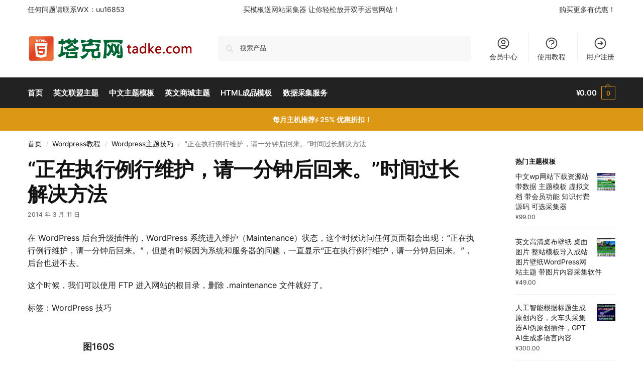

--- FILE ---
content_type: text/html; charset=UTF-8
request_url: http://www.tadke.com/wangzhan-jiaocheng/wordpress-jiqiao/11/809.html
body_size: 25494
content:
<!doctype html>
<html lang="zh-CN">
<head>
<meta charset="UTF-8">
<meta name="viewport" content="height=device-height, width=device-width, initial-scale=1">
<link rel="profile" href="https://gmpg.org/xfn/11">
<link rel="pingback" href="http://www.tadke.com/xmlrpc.php">

<title>“正在执行例行维护，请一分钟后回来。”时间过长解决方法 &#8211; 塔克网 &#8211; WordPress主题 &#8211; 全自动采集发布整站模板</title>
<meta name='robots' content='max-image-preview:large' />
<link rel="alternate" type="application/rss+xml" title="塔克网 - WordPress主题 - 全自动采集发布整站模板 &raquo; Feed" href="https://www.tadke.com/feed/" />
<link rel="alternate" type="application/rss+xml" title="塔克网 - WordPress主题 - 全自动采集发布整站模板 &raquo; Comments Feed" href="https://www.tadke.com/comments/feed/" />
<style id='wp-img-auto-sizes-contain-inline-css' type='text/css'>
img:is([sizes=auto i],[sizes^="auto," i]){contain-intrinsic-size:3000px 1500px}
/*# sourceURL=wp-img-auto-sizes-contain-inline-css */
</style>
<link rel='stylesheet' id='commercekit-ajax-search-css-css' href='http://www.tadke.com/wp-content/plugins/commercegurus-commercekit/assets/css/ajax-search.css' type='text/css' media='all' />
<link rel='stylesheet' id='user-registration-general-css' href='http://www.tadke.com/wp-content/plugins/user-registration/assets/css/user-registration.css' type='text/css' media='all' />
<style id='woocommerce-inline-inline-css' type='text/css'>
.woocommerce form .form-row .required { visibility: visible; }
/*# sourceURL=woocommerce-inline-inline-css */
</style>
<link rel='stylesheet' id='shoptimizer-main-min-css' href='http://www.tadke.com/wp-content/themes/shoptimizer/assets/css/main/main.min.css' type='text/css' media='all' />
<link rel='stylesheet' id='shoptimizer-blog-min-css' href='http://www.tadke.com/wp-content/themes/shoptimizer/assets/css/main/blog.min.css' type='text/css' media='all' />
<link rel='stylesheet' id='shoptimizer-dynamic-style-css' href='http://www.tadke.com/wp-content/themes/shoptimizer/assets/css/main/dynamic.css' type='text/css' media='all' />
<link rel='stylesheet' id='shoptimizer-blocks-min-css' href='http://www.tadke.com/wp-content/themes/shoptimizer/assets/css/main/blocks.min.css' type='text/css' media='all' />
<link rel='stylesheet' id='shoptimizer-elementor-pro-css' href='http://www.tadke.com/wp-content/themes/shoptimizer/inc/compatibility/elementor-pro/elementor-pro.css' type='text/css' media='all' />
<script type="text/javascript" src="http://www.tadke.com/wp-includes/js/jquery/jquery.min.js" id="jquery-core-js"></script>
<script type="text/javascript" src="http://www.tadke.com/wp-includes/js/jquery/jquery-migrate.min.js" id="jquery-migrate-js"></script>
<script type="text/javascript" src="http://www.tadke.com/wp-content/plugins/commercegurus-commercekit/assets/js/js.cookie.min.js" id="js-cookie-js" defer="defer" data-wp-strategy="defer"></script>
<script type="text/javascript" src="http://www.tadke.com/wp-content/plugins/woocommerce/assets/js/jquery-blockui/jquery.blockUI.min.js" id="jquery-blockui-js" defer="defer" data-wp-strategy="defer"></script>
<script type="text/javascript" id="wc-add-to-cart-js-extra">
/* <![CDATA[ */
var wc_add_to_cart_params = {"ajax_url":"/wp-admin/admin-ajax.php","wc_ajax_url":"/?wc-ajax=%%endpoint%%","i18n_view_cart":"\u67e5\u770b\u8d2d\u7269\u8f66","cart_url":"https://www.tadke.com/cart/","is_cart":"","cart_redirect_after_add":"yes"};
//# sourceURL=wc-add-to-cart-js-extra
/* ]]> */
</script>
<script type="text/javascript" src="http://www.tadke.com/wp-content/plugins/woocommerce/assets/js/frontend/add-to-cart.min.js" id="wc-add-to-cart-js" defer="defer" data-wp-strategy="defer"></script>
<script type="text/javascript" id="woocommerce-js-extra">
/* <![CDATA[ */
var woocommerce_params = {"ajax_url":"/wp-admin/admin-ajax.php","wc_ajax_url":"/?wc-ajax=%%endpoint%%"};
//# sourceURL=woocommerce-js-extra
/* ]]> */
</script>
<script type="text/javascript" src="http://www.tadke.com/wp-content/plugins/woocommerce/assets/js/frontend/woocommerce.min.js" id="woocommerce-js" defer="defer" data-wp-strategy="defer"></script>
<link rel="https://api.w.org/" href="https://www.tadke.com/wp-json/" /><link rel="alternate" title="JSON" type="application/json" href="https://www.tadke.com/wp-json/wp/v2/posts/809" /><link rel="canonical" href="https://www.tadke.com/wangzhan-jiaocheng/wordpress-jiqiao/11/809.html" />
<link rel='shortlink' href='https://www.tadke.com/?p=809' />
	<script type="text/javascript"> var commercekit_ajs = {"ajax_url":"\/?commercekit-ajax","ajax_search":1,"char_count":3,"action":"commercekit_ajax_search","loader_icon":"http:\/\/www.tadke.com\/wp-content\/plugins\/commercegurus-commercekit\/assets\/images\/loader2.gif","no_results_text":"\u6ca1\u6709\u4ea7\u54c1\u7ed3\u679c","placeholder_text":"\u641c\u7d22\u4ea7\u54c1...","other_result_text":"\u5176\u4ed6\u7ed3\u679c","view_all_text":"\u67e5\u770b\u6240\u6709\u4ea7\u54c1\u7ed3\u679c","no_other_text":"No other results","other_all_text":"\u67e5\u770b\u6240\u6709\u5176\u4ed6\u7ed3\u679c","ajax_url_product":"https:\/\/www.tadke.com\/?cgkit_ajax_search_product=1","ajax_url_post":"https:\/\/www.tadke.com\/?cgkit_ajax_search_post=1","fast_ajax_search":0,"ajs_other_results":1,"layout":"product","ajax_nonce":0}; var commercekit_pdp = []; var commercekit_as = []; </script>
	
	<noscript><style>.woocommerce-product-gallery{ opacity: 1 !important; }</style></noscript>
	<meta name="generator" content="Elementor 3.31.3; features: e_font_icon_svg, additional_custom_breakpoints, e_element_cache; settings: css_print_method-external, google_font-enabled, font_display-swap">
			<style>
				.e-con.e-parent:nth-of-type(n+4):not(.e-lazyloaded):not(.e-no-lazyload),
				.e-con.e-parent:nth-of-type(n+4):not(.e-lazyloaded):not(.e-no-lazyload) * {
					background-image: none !important;
				}
				@media screen and (max-height: 1024px) {
					.e-con.e-parent:nth-of-type(n+3):not(.e-lazyloaded):not(.e-no-lazyload),
					.e-con.e-parent:nth-of-type(n+3):not(.e-lazyloaded):not(.e-no-lazyload) * {
						background-image: none !important;
					}
				}
				@media screen and (max-height: 640px) {
					.e-con.e-parent:nth-of-type(n+2):not(.e-lazyloaded):not(.e-no-lazyload),
					.e-con.e-parent:nth-of-type(n+2):not(.e-lazyloaded):not(.e-no-lazyload) * {
						background-image: none !important;
					}
				}
			</style>
			<style class='wp-fonts-local' type='text/css'>
@font-face{font-family:Inter;font-style:normal;font-weight:300 900;font-display:fallback;src:url('http://www.tadke.com/wp-content/plugins/woocommerce/assets/fonts/Inter-VariableFont_slnt,wght.woff2') format('woff2');font-stretch:normal;}
@font-face{font-family:Cardo;font-style:normal;font-weight:400;font-display:fallback;src:url('http://www.tadke.com/wp-content/plugins/woocommerce/assets/fonts/cardo_normal_400.woff2') format('woff2');}
</style>
<style id="kirki-inline-styles">.site-header .custom-logo-link img{height:53px;}.is_stuck .logo-mark{width:60px;}.price ins, .summary .yith-wcwl-add-to-wishlist a:before, .site .commercekit-wishlist a i:before, .commercekit-wishlist-table .price, .commercekit-wishlist-table .price ins, .commercekit-ajs-product-price, .commercekit-ajs-product-price ins, .widget-area .widget.widget_categories a:hover, #secondary .widget ul li a:hover, #secondary.widget-area .widget li.chosen a, .widget-area .widget a:hover, #secondary .widget_recent_comments ul li a:hover, .woocommerce-pagination .page-numbers li .page-numbers.current, div.product p.price, body:not(.mobile-toggled) .main-navigation ul.menu li.full-width.menu-item-has-children ul li.highlight > a, body:not(.mobile-toggled) .main-navigation ul.menu li.full-width.menu-item-has-children ul li.highlight > a:hover, #secondary .widget ins span.amount, #secondary .widget ins span.amount span, .search-results article h2 a:hover{color:#dc9814;}.spinner > div, .widget_price_filter .ui-slider .ui-slider-range, .widget_price_filter .ui-slider .ui-slider-handle, #page .woocommerce-tabs ul.tabs li span, #secondary.widget-area .widget .tagcloud a:hover, .widget-area .widget.widget_product_tag_cloud a:hover, footer .mc4wp-form input[type="submit"], #payment .payment_methods li.woocommerce-PaymentMethod > input[type=radio]:first-child:checked + label:before, #payment .payment_methods li.wc_payment_method > input[type=radio]:first-child:checked + label:before, #shipping_method > li > input[type=radio]:first-child:checked + label:before, ul#shipping_method li:only-child label:before, .image-border .elementor-image:after, ul.products li.product .yith-wcwl-wishlistexistsbrowse a:before, ul.products li.product .yith-wcwl-wishlistaddedbrowse a:before, ul.products li.product .yith-wcwl-add-button a:before, .summary .yith-wcwl-add-to-wishlist a:before, li.product .commercekit-wishlist a em.cg-wishlist-t:before, li.product .commercekit-wishlist a em.cg-wishlist:before, .site .commercekit-wishlist a i:before, .summary .commercekit-wishlist a i.cg-wishlist-t:before, .woocommerce-tabs ul.tabs li a span, .commercekit-atc-tab-links li a span, .main-navigation ul li a span strong, .widget_layered_nav ul.woocommerce-widget-layered-nav-list li.chosen:before{background-color:#dc9814;}.woocommerce-tabs .tabs li a::after, .commercekit-atc-tab-links li a:after{border-color:#dc9814;}a{color:#1e68c4;}a:hover{color:#111;}body{background-color:#fff;}.col-full.topbar-wrapper{background-color:#fff;border-bottom-color:#eee;}.top-bar, .top-bar a{color:#323232;}body:not(.header-4) .site-header, .header-4-container{background-color:#fff;}.fa.menu-item, .ri.menu-item{border-left-color:#eee;}.header-4 .search-trigger span{border-right-color:#eee;}.header-widget-region{background-color:#dc9814;font-size:14px;}.header-widget-region, .header-widget-region a{color:#fff;}.button, .button:hover, .message-inner a.button, .wc-proceed-to-checkout a.button, .wc-proceed-to-checkout .checkout-button.button:hover, .commercekit-wishlist-table button, input[type=submit], ul.products li.product .button, ul.products li.product .added_to_cart, ul.wc-block-grid__products .wp-block-button__link, ul.wc-block-grid__products .wp-block-button__link:hover, .site .widget_shopping_cart a.button.checkout, .woocommerce #respond input#submit.alt, .main-navigation ul.menu ul li a.button, .main-navigation ul.menu ul li a.button:hover, body .main-navigation ul.menu li.menu-item-has-children.full-width > .sub-menu-wrapper li a.button:hover, .main-navigation ul.menu li.menu-item-has-children.full-width > .sub-menu-wrapper li:hover a.added_to_cart, .site div.wpforms-container-full .wpforms-form button[type=submit], .product .cart .single_add_to_cart_button, .woocommerce-cart p.return-to-shop a, .elementor-row .feature p a, .image-feature figcaption span, .wp-element-button.wc-block-cart__submit-button, .wp-element-button.wc-block-components-button.wc-block-components-checkout-place-order-button{color:#fff;}.single-product div.product form.cart .button.added::before, #payment .place-order .button:before, .cart-collaterals .checkout-button:before, .widget_shopping_cart .buttons .checkout:before{background-color:#fff;}.button, input[type=submit], ul.products li.product .button, .commercekit-wishlist-table button, .woocommerce #respond input#submit.alt, .product .cart .single_add_to_cart_button, .widget_shopping_cart a.button.checkout, .main-navigation ul.menu li.menu-item-has-children.full-width > .sub-menu-wrapper li a.added_to_cart, .site div.wpforms-container-full .wpforms-form button[type=submit], ul.products li.product .added_to_cart, ul.wc-block-grid__products .wp-block-button__link, .woocommerce-cart p.return-to-shop a, .elementor-row .feature a, .image-feature figcaption span, .wp-element-button.wc-block-cart__submit-button, .wp-element-button.wc-block-components-button.wc-block-components-checkout-place-order-button{background-color:#3bb54a;}.widget_shopping_cart a.button.checkout{border-color:#3bb54a;}.button:hover, [type="submit"]:hover, .commercekit-wishlist-table button:hover, ul.products li.product .button:hover, #place_order[type="submit"]:hover, body .woocommerce #respond input#submit.alt:hover, .product .cart .single_add_to_cart_button:hover, .main-navigation ul.menu li.menu-item-has-children.full-width > .sub-menu-wrapper li a.added_to_cart:hover, .site div.wpforms-container-full .wpforms-form button[type=submit]:hover, .site div.wpforms-container-full .wpforms-form button[type=submit]:focus, ul.products li.product .added_to_cart:hover, ul.wc-block-grid__products .wp-block-button__link:hover, .widget_shopping_cart a.button.checkout:hover, .woocommerce-cart p.return-to-shop a:hover, .wp-element-button.wc-block-cart__submit-button:hover, .wp-element-button.wc-block-components-button.wc-block-components-checkout-place-order-button:hover{background-color:#009245;}.widget_shopping_cart a.button.checkout:hover{border-color:#009245;}.onsale, .product-label, .wc-block-grid__product-onsale{background-color:#3bb54a;color:#fff;}.content-area .summary .onsale{color:#3bb54a;}.summary .product-label:before, .product-details-wrapper .product-label:before{border-right-color:#3bb54a;}.rtl .product-details-wrapper .product-label:before{border-left-color:#3bb54a;}.entry-content .testimonial-entry-title:after, .cart-summary .widget li strong::before, p.stars.selected a.active::before, p.stars:hover a::before, p.stars.selected a:not(.active)::before{color:#ee9e13;}.star-rating > span:before{background-color:#ee9e13;}header.woocommerce-products-header, .shoptimizer-category-banner{background-color:#efeee3;}.term-description p, .term-description a, .term-description a:hover, .shoptimizer-category-banner h1, .shoptimizer-category-banner .taxonomy-description p{color:#222;}.single-product .site-content .col-full{background-color:#f8f8f8;}.call-back-feature button{background-color:#dc9814;}.call-back-feature button, .site-content div.call-back-feature button:hover{color:#fff;}ul.checkout-bar:before, .woocommerce-checkout .checkout-bar li.active:after, ul.checkout-bar li.visited:after{background-color:#3bb54a;}.below-content .widget .ri{color:#999;}.below-content .widget svg{stroke:#999;}footer.site-footer, footer.copyright{background-color:#111;color:#ccc;}.site footer.site-footer .widget .widget-title, .site-footer .widget.widget_block h2{color:#fff;}footer.site-footer a:not(.button), footer.copyright a{color:#999;}footer.site-footer a:not(.button):hover, footer.copyright a:hover{color:#fff;}footer.site-footer li a:after{border-color:#fff;}.top-bar{font-size:14px;}.menu-primary-menu-container > ul > li > a span:before, .menu-primary-menu-container > ul > li.nolink > span:before{border-color:#dc9814;}.secondary-navigation .menu a, .ri.menu-item:before, .fa.menu-item:before{color:#404040;}.secondary-navigation .icon-wrapper svg{stroke:#404040;}.shoptimizer-cart a.cart-contents .count, .shoptimizer-cart a.cart-contents .count:after{border-color:#dc9814;}.shoptimizer-cart a.cart-contents .count, .shoptimizer-cart-icon i{color:#dc9814;}.shoptimizer-cart a.cart-contents:hover .count, .shoptimizer-cart a.cart-contents:hover .count{background-color:#dc9814;}.shoptimizer-cart .cart-contents{color:#fff;}.header-widget-region .widget{padding-top:12px;padding-bottom:12px;}.col-full, .single-product .site-content .shoptimizer-sticky-add-to-cart .col-full, body .woocommerce-message, .single-product .site-content .commercekit-sticky-add-to-cart .col-full, .wc-block-components-notice-banner{max-width:1170px;}.product-details-wrapper, .single-product .woocommerce:has(.woocommerce-message), .single-product .woocommerce-Tabs-panel, .single-product .archive-header .woocommerce-breadcrumb, .plp-below.archive.woocommerce .archive-header .woocommerce-breadcrumb, .related.products, .site-content #sspotReviews:not([data-shortcode="1"]), .upsells.products, .composite_summary, .composite_wrap, .wc-prl-recommendations, .yith-wfbt-section.woocommerce{max-width:calc(1170px + 5.2325em);}.main-navigation ul li.menu-item-has-children.full-width .container, .single-product .woocommerce-error{max-width:1170px;}.below-content .col-full, footer .col-full{max-width:calc(1170px + 40px);}body, button, input, select, option, textarea, :root :where(body){font-family:Inter;font-size:16px;font-weight:400;color:#444;}:root{font-family:Inter;font-size:16px;font-weight:400;color:#444;}.menu-primary-menu-container > ul > li > a, .shoptimizer-cart .cart-contents, .menu-primary-menu-container > ul > li.nolink > span{font-family:Inter;font-size:15px;font-weight:600;letter-spacing:-0.1px;text-transform:none;}.main-navigation ul.menu ul li > a, .main-navigation ul.nav-menu ul li > a, .main-navigation ul.menu ul li.nolink{font-family:Inter;font-size:14px;font-weight:400;text-transform:none;}.main-navigation ul.menu li.menu-item-has-children.full-width > .sub-menu-wrapper li.menu-item-has-children > a, .main-navigation ul.menu li.menu-item-has-children.full-width > .sub-menu-wrapper li.heading > a, .main-navigation ul.menu li.menu-item-has-children.full-width > .sub-menu-wrapper li.nolink > span{font-family:Inter;font-size:12px;font-weight:600;letter-spacing:0.5px;text-transform:uppercase;color:#111;}.entry-content{font-family:Inter;font-size:16px;font-weight:400;line-height:1.6;text-transform:none;color:#222;}h1{font-family:Inter;font-size:42px;font-weight:600;letter-spacing:-1.1px;line-height:1.2;text-transform:none;color:#111;}h2{font-family:Inter;font-size:30px;font-weight:600;letter-spacing:-0.5px;line-height:1.25;text-transform:none;color:#111;}h3{font-family:Inter;font-size:24px;font-weight:600;letter-spacing:0px;line-height:1.45;text-transform:none;color:#222;}h4{font-family:Inter;font-size:18px;font-weight:600;letter-spacing:0px;line-height:1.4;text-transform:none;color:#111;}h5{font-family:Inter;font-size:18px;font-weight:600;letter-spacing:0px;line-height:1.4;text-transform:none;color:#111;}blockquote p{font-family:Inter;font-size:20px;font-weight:400;line-height:1.45;text-transform:none;color:#111;}.widget .widget-title, .widget .widgettitle, .widget.widget_block h2{font-family:Inter;font-size:13px;font-weight:600;letter-spacing:0.3px;line-height:1.5;text-transform:uppercase;}.single-post h1{font-family:Inter;font-size:40px;font-weight:600;letter-spacing:-0.6px;line-height:1.24;text-transform:none;}.term-description, .shoptimizer-category-banner .taxonomy-description{font-family:Inter;font-size:17px;font-weight:400;letter-spacing:-0.1px;line-height:1.5;text-transform:none;}ul.products li.product .woocommerce-loop-product__title, ul.products li.product:not(.product-category) h2, ul.products li.product .woocommerce-loop-product__title, ul.products li.product .woocommerce-loop-product__title, .main-navigation ul.menu ul li.product .woocommerce-loop-product__title a, .wc-block-grid__product .wc-block-grid__product-title{font-family:Inter;font-size:15px;font-weight:600;letter-spacing:0px;line-height:1.3;text-transform:none;}.summary h1{font-family:Inter;font-size:34px;font-weight:600;letter-spacing:-0.5px;line-height:1.2;text-transform:none;}body .woocommerce #respond input#submit.alt, body .woocommerce a.button.alt, body .woocommerce button.button.alt, body .woocommerce input.button.alt, .product .cart .single_add_to_cart_button, .shoptimizer-sticky-add-to-cart__content-button a.button, #cgkit-tab-commercekit-sticky-atc-title button, #cgkit-mobile-commercekit-sticky-atc button, .widget_shopping_cart a.button.checkout{font-family:Inter;font-size:16px;font-weight:600;letter-spacing:0px;text-transform:none;}@media (min-width: 993px){.is_stuck .primary-navigation.with-logo .menu-primary-menu-container{margin-left:60px;}.col-full-nav{background-color:#222;}.col-full.main-header{padding-top:30px;padding-bottom:30px;}.menu-primary-menu-container > ul > li > a, .menu-primary-menu-container > ul > li.nolink > span, .site-header-cart, .logo-mark{line-height:60px;}.site-header-cart, .menu-primary-menu-container > ul > li.menu-button{height:60px;}.menu-primary-menu-container > ul > li > a, .menu-primary-menu-container > ul > li.nolink > span{color:#fff;}.main-navigation ul.menu > li.menu-item-has-children > a::after{background-color:#fff;}.menu-primary-menu-container > ul.menu:hover > li > a{opacity:0.65;}.main-navigation ul.menu ul.sub-menu{background-color:#fff;}.main-navigation ul.menu ul li a, .main-navigation ul.nav-menu ul li a{color:#323232;}.main-navigation ul.menu ul li.menu-item:not(.menu-item-image):not(.heading) > a:hover{color:#dc9814;}.shoptimizer-cart-icon svg{stroke:#dc9814;}.shoptimizer-cart a.cart-contents:hover .count{color:#fff;}body.header-4:not(.full-width-header) .header-4-inner, .summary form.cart.commercekit_sticky-atc .commercekit-pdp-sticky-inner, .commercekit-atc-sticky-tabs ul.commercekit-atc-tab-links, .h-ckit-filters.no-woocommerce-sidebar .commercekit-product-filters{max-width:1170px;}#secondary{width:17%;}.content-area{width:76%;}}@media (max-width: 992px){.main-header, .site-branding{height:70px;}.main-header .site-header-cart{top:calc(-14px + 70px / 2);}.sticky-m .mobile-filter, .sticky-m #cgkitpf-horizontal{top:70px;}.sticky-m .commercekit-atc-sticky-tabs{top:calc(70px - 1px);}.m-search-bh.sticky-m .commercekit-atc-sticky-tabs, .m-search-toggled.sticky-m .commercekit-atc-sticky-tabs{top:calc(70px + 60px - 1px);}.m-search-bh.sticky-m .mobile-filter, .m-search-toggled.sticky-m .mobile-filter, .m-search-bh.sticky-m #cgkitpf-horizontal, .m-search-toggled.sticky-m #cgkitpf-horizontal{top:calc(70px + 60px);}.sticky-m .cg-layout-vertical-scroll .cg-thumb-swiper{top:calc(70px + 10px);}body.theme-shoptimizer .site-header .custom-logo-link img, body.wp-custom-logo .site-header .custom-logo-link img{height:22px;}.m-search-bh .site-search, .m-search-toggled .site-search, .site-branding button.menu-toggle, .site-branding button.menu-toggle:hover{background-color:#fff;}.menu-toggle .bar, .shoptimizer-cart a.cart-contents:hover .count{background-color:#111;}.menu-toggle .bar-text, .menu-toggle:hover .bar-text, .shoptimizer-cart a.cart-contents .count{color:#111;}.mobile-search-toggle svg, .shoptimizer-myaccount svg{stroke:#111;}.shoptimizer-cart a.cart-contents:hover .count{background-color:#dc9814;}.shoptimizer-cart a.cart-contents:not(:hover) .count{color:#dc9814;}.shoptimizer-cart-icon svg{stroke:#dc9814;}.shoptimizer-cart a.cart-contents .count, .shoptimizer-cart a.cart-contents .count:after{border-color:#dc9814;}.col-full-nav{background-color:#fff;}.main-navigation ul li a, .menu-primary-menu-container > ul > li.nolink > span, body .main-navigation ul.menu > li.menu-item-has-children > span.caret::after, .main-navigation .woocommerce-loop-product__title, .main-navigation ul.menu li.product, body .main-navigation ul.menu li.menu-item-has-children.full-width>.sub-menu-wrapper li h6 a, body .main-navigation ul.menu li.menu-item-has-children.full-width>.sub-menu-wrapper li h6 a:hover, .main-navigation ul.products li.product .price, body .main-navigation ul.menu li.menu-item-has-children li.menu-item-has-children span.caret, body.mobile-toggled .main-navigation ul.menu li.menu-item-has-children.full-width > .sub-menu-wrapper li p.product__categories a, body.mobile-toggled ul.products li.product p.product__categories a, body li.menu-item-product p.product__categories, main-navigation ul.menu li.menu-item-has-children.full-width > .sub-menu-wrapper li.menu-item-has-children > a, .main-navigation ul.menu li.menu-item-has-children.full-width > .sub-menu-wrapper li.heading > a, .mobile-extra, .mobile-extra h4, .mobile-extra a:not(.button){color:#222;}.main-navigation ul.menu li.menu-item-has-children span.caret::after{background-color:#222;}.main-navigation ul.menu > li.menu-item-has-children.dropdown-open > .sub-menu-wrapper{border-bottom-color:#eee;}}@media (min-width: 992px){.top-bar .textwidget{padding-top:8px;padding-bottom:8px;}}/* cyrillic-ext */
@font-face {
  font-family: 'Inter';
  font-style: normal;
  font-weight: 400;
  font-display: swap;
  src: url(http://www.tadke.com/wp-content/fonts/inter/UcC73FwrK3iLTeHuS_nVMrMxCp50SjIa2JL7SUc.woff2) format('woff2');
  unicode-range: U+0460-052F, U+1C80-1C8A, U+20B4, U+2DE0-2DFF, U+A640-A69F, U+FE2E-FE2F;
}
/* cyrillic */
@font-face {
  font-family: 'Inter';
  font-style: normal;
  font-weight: 400;
  font-display: swap;
  src: url(http://www.tadke.com/wp-content/fonts/inter/UcC73FwrK3iLTeHuS_nVMrMxCp50SjIa0ZL7SUc.woff2) format('woff2');
  unicode-range: U+0301, U+0400-045F, U+0490-0491, U+04B0-04B1, U+2116;
}
/* greek-ext */
@font-face {
  font-family: 'Inter';
  font-style: normal;
  font-weight: 400;
  font-display: swap;
  src: url(http://www.tadke.com/wp-content/fonts/inter/UcC73FwrK3iLTeHuS_nVMrMxCp50SjIa2ZL7SUc.woff2) format('woff2');
  unicode-range: U+1F00-1FFF;
}
/* greek */
@font-face {
  font-family: 'Inter';
  font-style: normal;
  font-weight: 400;
  font-display: swap;
  src: url(http://www.tadke.com/wp-content/fonts/inter/UcC73FwrK3iLTeHuS_nVMrMxCp50SjIa1pL7SUc.woff2) format('woff2');
  unicode-range: U+0370-0377, U+037A-037F, U+0384-038A, U+038C, U+038E-03A1, U+03A3-03FF;
}
/* vietnamese */
@font-face {
  font-family: 'Inter';
  font-style: normal;
  font-weight: 400;
  font-display: swap;
  src: url(http://www.tadke.com/wp-content/fonts/inter/UcC73FwrK3iLTeHuS_nVMrMxCp50SjIa2pL7SUc.woff2) format('woff2');
  unicode-range: U+0102-0103, U+0110-0111, U+0128-0129, U+0168-0169, U+01A0-01A1, U+01AF-01B0, U+0300-0301, U+0303-0304, U+0308-0309, U+0323, U+0329, U+1EA0-1EF9, U+20AB;
}
/* latin-ext */
@font-face {
  font-family: 'Inter';
  font-style: normal;
  font-weight: 400;
  font-display: swap;
  src: url(http://www.tadke.com/wp-content/fonts/inter/UcC73FwrK3iLTeHuS_nVMrMxCp50SjIa25L7SUc.woff2) format('woff2');
  unicode-range: U+0100-02BA, U+02BD-02C5, U+02C7-02CC, U+02CE-02D7, U+02DD-02FF, U+0304, U+0308, U+0329, U+1D00-1DBF, U+1E00-1E9F, U+1EF2-1EFF, U+2020, U+20A0-20AB, U+20AD-20C0, U+2113, U+2C60-2C7F, U+A720-A7FF;
}
/* latin */
@font-face {
  font-family: 'Inter';
  font-style: normal;
  font-weight: 400;
  font-display: swap;
  src: url(http://www.tadke.com/wp-content/fonts/inter/UcC73FwrK3iLTeHuS_nVMrMxCp50SjIa1ZL7.woff2) format('woff2');
  unicode-range: U+0000-00FF, U+0131, U+0152-0153, U+02BB-02BC, U+02C6, U+02DA, U+02DC, U+0304, U+0308, U+0329, U+2000-206F, U+20AC, U+2122, U+2191, U+2193, U+2212, U+2215, U+FEFF, U+FFFD;
}
/* cyrillic-ext */
@font-face {
  font-family: 'Inter';
  font-style: normal;
  font-weight: 600;
  font-display: swap;
  src: url(http://www.tadke.com/wp-content/fonts/inter/UcC73FwrK3iLTeHuS_nVMrMxCp50SjIa2JL7SUc.woff2) format('woff2');
  unicode-range: U+0460-052F, U+1C80-1C8A, U+20B4, U+2DE0-2DFF, U+A640-A69F, U+FE2E-FE2F;
}
/* cyrillic */
@font-face {
  font-family: 'Inter';
  font-style: normal;
  font-weight: 600;
  font-display: swap;
  src: url(http://www.tadke.com/wp-content/fonts/inter/UcC73FwrK3iLTeHuS_nVMrMxCp50SjIa0ZL7SUc.woff2) format('woff2');
  unicode-range: U+0301, U+0400-045F, U+0490-0491, U+04B0-04B1, U+2116;
}
/* greek-ext */
@font-face {
  font-family: 'Inter';
  font-style: normal;
  font-weight: 600;
  font-display: swap;
  src: url(http://www.tadke.com/wp-content/fonts/inter/UcC73FwrK3iLTeHuS_nVMrMxCp50SjIa2ZL7SUc.woff2) format('woff2');
  unicode-range: U+1F00-1FFF;
}
/* greek */
@font-face {
  font-family: 'Inter';
  font-style: normal;
  font-weight: 600;
  font-display: swap;
  src: url(http://www.tadke.com/wp-content/fonts/inter/UcC73FwrK3iLTeHuS_nVMrMxCp50SjIa1pL7SUc.woff2) format('woff2');
  unicode-range: U+0370-0377, U+037A-037F, U+0384-038A, U+038C, U+038E-03A1, U+03A3-03FF;
}
/* vietnamese */
@font-face {
  font-family: 'Inter';
  font-style: normal;
  font-weight: 600;
  font-display: swap;
  src: url(http://www.tadke.com/wp-content/fonts/inter/UcC73FwrK3iLTeHuS_nVMrMxCp50SjIa2pL7SUc.woff2) format('woff2');
  unicode-range: U+0102-0103, U+0110-0111, U+0128-0129, U+0168-0169, U+01A0-01A1, U+01AF-01B0, U+0300-0301, U+0303-0304, U+0308-0309, U+0323, U+0329, U+1EA0-1EF9, U+20AB;
}
/* latin-ext */
@font-face {
  font-family: 'Inter';
  font-style: normal;
  font-weight: 600;
  font-display: swap;
  src: url(http://www.tadke.com/wp-content/fonts/inter/UcC73FwrK3iLTeHuS_nVMrMxCp50SjIa25L7SUc.woff2) format('woff2');
  unicode-range: U+0100-02BA, U+02BD-02C5, U+02C7-02CC, U+02CE-02D7, U+02DD-02FF, U+0304, U+0308, U+0329, U+1D00-1DBF, U+1E00-1E9F, U+1EF2-1EFF, U+2020, U+20A0-20AB, U+20AD-20C0, U+2113, U+2C60-2C7F, U+A720-A7FF;
}
/* latin */
@font-face {
  font-family: 'Inter';
  font-style: normal;
  font-weight: 600;
  font-display: swap;
  src: url(http://www.tadke.com/wp-content/fonts/inter/UcC73FwrK3iLTeHuS_nVMrMxCp50SjIa1ZL7.woff2) format('woff2');
  unicode-range: U+0000-00FF, U+0131, U+0152-0153, U+02BB-02BC, U+02C6, U+02DA, U+02DC, U+0304, U+0308, U+0329, U+2000-206F, U+20AC, U+2122, U+2191, U+2193, U+2212, U+2215, U+FEFF, U+FFFD;
}/* cyrillic-ext */
@font-face {
  font-family: 'Inter';
  font-style: normal;
  font-weight: 400;
  font-display: swap;
  src: url(http://www.tadke.com/wp-content/fonts/inter/UcC73FwrK3iLTeHuS_nVMrMxCp50SjIa2JL7SUc.woff2) format('woff2');
  unicode-range: U+0460-052F, U+1C80-1C8A, U+20B4, U+2DE0-2DFF, U+A640-A69F, U+FE2E-FE2F;
}
/* cyrillic */
@font-face {
  font-family: 'Inter';
  font-style: normal;
  font-weight: 400;
  font-display: swap;
  src: url(http://www.tadke.com/wp-content/fonts/inter/UcC73FwrK3iLTeHuS_nVMrMxCp50SjIa0ZL7SUc.woff2) format('woff2');
  unicode-range: U+0301, U+0400-045F, U+0490-0491, U+04B0-04B1, U+2116;
}
/* greek-ext */
@font-face {
  font-family: 'Inter';
  font-style: normal;
  font-weight: 400;
  font-display: swap;
  src: url(http://www.tadke.com/wp-content/fonts/inter/UcC73FwrK3iLTeHuS_nVMrMxCp50SjIa2ZL7SUc.woff2) format('woff2');
  unicode-range: U+1F00-1FFF;
}
/* greek */
@font-face {
  font-family: 'Inter';
  font-style: normal;
  font-weight: 400;
  font-display: swap;
  src: url(http://www.tadke.com/wp-content/fonts/inter/UcC73FwrK3iLTeHuS_nVMrMxCp50SjIa1pL7SUc.woff2) format('woff2');
  unicode-range: U+0370-0377, U+037A-037F, U+0384-038A, U+038C, U+038E-03A1, U+03A3-03FF;
}
/* vietnamese */
@font-face {
  font-family: 'Inter';
  font-style: normal;
  font-weight: 400;
  font-display: swap;
  src: url(http://www.tadke.com/wp-content/fonts/inter/UcC73FwrK3iLTeHuS_nVMrMxCp50SjIa2pL7SUc.woff2) format('woff2');
  unicode-range: U+0102-0103, U+0110-0111, U+0128-0129, U+0168-0169, U+01A0-01A1, U+01AF-01B0, U+0300-0301, U+0303-0304, U+0308-0309, U+0323, U+0329, U+1EA0-1EF9, U+20AB;
}
/* latin-ext */
@font-face {
  font-family: 'Inter';
  font-style: normal;
  font-weight: 400;
  font-display: swap;
  src: url(http://www.tadke.com/wp-content/fonts/inter/UcC73FwrK3iLTeHuS_nVMrMxCp50SjIa25L7SUc.woff2) format('woff2');
  unicode-range: U+0100-02BA, U+02BD-02C5, U+02C7-02CC, U+02CE-02D7, U+02DD-02FF, U+0304, U+0308, U+0329, U+1D00-1DBF, U+1E00-1E9F, U+1EF2-1EFF, U+2020, U+20A0-20AB, U+20AD-20C0, U+2113, U+2C60-2C7F, U+A720-A7FF;
}
/* latin */
@font-face {
  font-family: 'Inter';
  font-style: normal;
  font-weight: 400;
  font-display: swap;
  src: url(http://www.tadke.com/wp-content/fonts/inter/UcC73FwrK3iLTeHuS_nVMrMxCp50SjIa1ZL7.woff2) format('woff2');
  unicode-range: U+0000-00FF, U+0131, U+0152-0153, U+02BB-02BC, U+02C6, U+02DA, U+02DC, U+0304, U+0308, U+0329, U+2000-206F, U+20AC, U+2122, U+2191, U+2193, U+2212, U+2215, U+FEFF, U+FFFD;
}
/* cyrillic-ext */
@font-face {
  font-family: 'Inter';
  font-style: normal;
  font-weight: 600;
  font-display: swap;
  src: url(http://www.tadke.com/wp-content/fonts/inter/UcC73FwrK3iLTeHuS_nVMrMxCp50SjIa2JL7SUc.woff2) format('woff2');
  unicode-range: U+0460-052F, U+1C80-1C8A, U+20B4, U+2DE0-2DFF, U+A640-A69F, U+FE2E-FE2F;
}
/* cyrillic */
@font-face {
  font-family: 'Inter';
  font-style: normal;
  font-weight: 600;
  font-display: swap;
  src: url(http://www.tadke.com/wp-content/fonts/inter/UcC73FwrK3iLTeHuS_nVMrMxCp50SjIa0ZL7SUc.woff2) format('woff2');
  unicode-range: U+0301, U+0400-045F, U+0490-0491, U+04B0-04B1, U+2116;
}
/* greek-ext */
@font-face {
  font-family: 'Inter';
  font-style: normal;
  font-weight: 600;
  font-display: swap;
  src: url(http://www.tadke.com/wp-content/fonts/inter/UcC73FwrK3iLTeHuS_nVMrMxCp50SjIa2ZL7SUc.woff2) format('woff2');
  unicode-range: U+1F00-1FFF;
}
/* greek */
@font-face {
  font-family: 'Inter';
  font-style: normal;
  font-weight: 600;
  font-display: swap;
  src: url(http://www.tadke.com/wp-content/fonts/inter/UcC73FwrK3iLTeHuS_nVMrMxCp50SjIa1pL7SUc.woff2) format('woff2');
  unicode-range: U+0370-0377, U+037A-037F, U+0384-038A, U+038C, U+038E-03A1, U+03A3-03FF;
}
/* vietnamese */
@font-face {
  font-family: 'Inter';
  font-style: normal;
  font-weight: 600;
  font-display: swap;
  src: url(http://www.tadke.com/wp-content/fonts/inter/UcC73FwrK3iLTeHuS_nVMrMxCp50SjIa2pL7SUc.woff2) format('woff2');
  unicode-range: U+0102-0103, U+0110-0111, U+0128-0129, U+0168-0169, U+01A0-01A1, U+01AF-01B0, U+0300-0301, U+0303-0304, U+0308-0309, U+0323, U+0329, U+1EA0-1EF9, U+20AB;
}
/* latin-ext */
@font-face {
  font-family: 'Inter';
  font-style: normal;
  font-weight: 600;
  font-display: swap;
  src: url(http://www.tadke.com/wp-content/fonts/inter/UcC73FwrK3iLTeHuS_nVMrMxCp50SjIa25L7SUc.woff2) format('woff2');
  unicode-range: U+0100-02BA, U+02BD-02C5, U+02C7-02CC, U+02CE-02D7, U+02DD-02FF, U+0304, U+0308, U+0329, U+1D00-1DBF, U+1E00-1E9F, U+1EF2-1EFF, U+2020, U+20A0-20AB, U+20AD-20C0, U+2113, U+2C60-2C7F, U+A720-A7FF;
}
/* latin */
@font-face {
  font-family: 'Inter';
  font-style: normal;
  font-weight: 600;
  font-display: swap;
  src: url(http://www.tadke.com/wp-content/fonts/inter/UcC73FwrK3iLTeHuS_nVMrMxCp50SjIa1ZL7.woff2) format('woff2');
  unicode-range: U+0000-00FF, U+0131, U+0152-0153, U+02BB-02BC, U+02C6, U+02DA, U+02DC, U+0304, U+0308, U+0329, U+2000-206F, U+20AC, U+2122, U+2191, U+2193, U+2212, U+2215, U+FEFF, U+FFFD;
}/* cyrillic-ext */
@font-face {
  font-family: 'Inter';
  font-style: normal;
  font-weight: 400;
  font-display: swap;
  src: url(http://www.tadke.com/wp-content/fonts/inter/UcC73FwrK3iLTeHuS_nVMrMxCp50SjIa2JL7SUc.woff2) format('woff2');
  unicode-range: U+0460-052F, U+1C80-1C8A, U+20B4, U+2DE0-2DFF, U+A640-A69F, U+FE2E-FE2F;
}
/* cyrillic */
@font-face {
  font-family: 'Inter';
  font-style: normal;
  font-weight: 400;
  font-display: swap;
  src: url(http://www.tadke.com/wp-content/fonts/inter/UcC73FwrK3iLTeHuS_nVMrMxCp50SjIa0ZL7SUc.woff2) format('woff2');
  unicode-range: U+0301, U+0400-045F, U+0490-0491, U+04B0-04B1, U+2116;
}
/* greek-ext */
@font-face {
  font-family: 'Inter';
  font-style: normal;
  font-weight: 400;
  font-display: swap;
  src: url(http://www.tadke.com/wp-content/fonts/inter/UcC73FwrK3iLTeHuS_nVMrMxCp50SjIa2ZL7SUc.woff2) format('woff2');
  unicode-range: U+1F00-1FFF;
}
/* greek */
@font-face {
  font-family: 'Inter';
  font-style: normal;
  font-weight: 400;
  font-display: swap;
  src: url(http://www.tadke.com/wp-content/fonts/inter/UcC73FwrK3iLTeHuS_nVMrMxCp50SjIa1pL7SUc.woff2) format('woff2');
  unicode-range: U+0370-0377, U+037A-037F, U+0384-038A, U+038C, U+038E-03A1, U+03A3-03FF;
}
/* vietnamese */
@font-face {
  font-family: 'Inter';
  font-style: normal;
  font-weight: 400;
  font-display: swap;
  src: url(http://www.tadke.com/wp-content/fonts/inter/UcC73FwrK3iLTeHuS_nVMrMxCp50SjIa2pL7SUc.woff2) format('woff2');
  unicode-range: U+0102-0103, U+0110-0111, U+0128-0129, U+0168-0169, U+01A0-01A1, U+01AF-01B0, U+0300-0301, U+0303-0304, U+0308-0309, U+0323, U+0329, U+1EA0-1EF9, U+20AB;
}
/* latin-ext */
@font-face {
  font-family: 'Inter';
  font-style: normal;
  font-weight: 400;
  font-display: swap;
  src: url(http://www.tadke.com/wp-content/fonts/inter/UcC73FwrK3iLTeHuS_nVMrMxCp50SjIa25L7SUc.woff2) format('woff2');
  unicode-range: U+0100-02BA, U+02BD-02C5, U+02C7-02CC, U+02CE-02D7, U+02DD-02FF, U+0304, U+0308, U+0329, U+1D00-1DBF, U+1E00-1E9F, U+1EF2-1EFF, U+2020, U+20A0-20AB, U+20AD-20C0, U+2113, U+2C60-2C7F, U+A720-A7FF;
}
/* latin */
@font-face {
  font-family: 'Inter';
  font-style: normal;
  font-weight: 400;
  font-display: swap;
  src: url(http://www.tadke.com/wp-content/fonts/inter/UcC73FwrK3iLTeHuS_nVMrMxCp50SjIa1ZL7.woff2) format('woff2');
  unicode-range: U+0000-00FF, U+0131, U+0152-0153, U+02BB-02BC, U+02C6, U+02DA, U+02DC, U+0304, U+0308, U+0329, U+2000-206F, U+20AC, U+2122, U+2191, U+2193, U+2212, U+2215, U+FEFF, U+FFFD;
}
/* cyrillic-ext */
@font-face {
  font-family: 'Inter';
  font-style: normal;
  font-weight: 600;
  font-display: swap;
  src: url(http://www.tadke.com/wp-content/fonts/inter/UcC73FwrK3iLTeHuS_nVMrMxCp50SjIa2JL7SUc.woff2) format('woff2');
  unicode-range: U+0460-052F, U+1C80-1C8A, U+20B4, U+2DE0-2DFF, U+A640-A69F, U+FE2E-FE2F;
}
/* cyrillic */
@font-face {
  font-family: 'Inter';
  font-style: normal;
  font-weight: 600;
  font-display: swap;
  src: url(http://www.tadke.com/wp-content/fonts/inter/UcC73FwrK3iLTeHuS_nVMrMxCp50SjIa0ZL7SUc.woff2) format('woff2');
  unicode-range: U+0301, U+0400-045F, U+0490-0491, U+04B0-04B1, U+2116;
}
/* greek-ext */
@font-face {
  font-family: 'Inter';
  font-style: normal;
  font-weight: 600;
  font-display: swap;
  src: url(http://www.tadke.com/wp-content/fonts/inter/UcC73FwrK3iLTeHuS_nVMrMxCp50SjIa2ZL7SUc.woff2) format('woff2');
  unicode-range: U+1F00-1FFF;
}
/* greek */
@font-face {
  font-family: 'Inter';
  font-style: normal;
  font-weight: 600;
  font-display: swap;
  src: url(http://www.tadke.com/wp-content/fonts/inter/UcC73FwrK3iLTeHuS_nVMrMxCp50SjIa1pL7SUc.woff2) format('woff2');
  unicode-range: U+0370-0377, U+037A-037F, U+0384-038A, U+038C, U+038E-03A1, U+03A3-03FF;
}
/* vietnamese */
@font-face {
  font-family: 'Inter';
  font-style: normal;
  font-weight: 600;
  font-display: swap;
  src: url(http://www.tadke.com/wp-content/fonts/inter/UcC73FwrK3iLTeHuS_nVMrMxCp50SjIa2pL7SUc.woff2) format('woff2');
  unicode-range: U+0102-0103, U+0110-0111, U+0128-0129, U+0168-0169, U+01A0-01A1, U+01AF-01B0, U+0300-0301, U+0303-0304, U+0308-0309, U+0323, U+0329, U+1EA0-1EF9, U+20AB;
}
/* latin-ext */
@font-face {
  font-family: 'Inter';
  font-style: normal;
  font-weight: 600;
  font-display: swap;
  src: url(http://www.tadke.com/wp-content/fonts/inter/UcC73FwrK3iLTeHuS_nVMrMxCp50SjIa25L7SUc.woff2) format('woff2');
  unicode-range: U+0100-02BA, U+02BD-02C5, U+02C7-02CC, U+02CE-02D7, U+02DD-02FF, U+0304, U+0308, U+0329, U+1D00-1DBF, U+1E00-1E9F, U+1EF2-1EFF, U+2020, U+20A0-20AB, U+20AD-20C0, U+2113, U+2C60-2C7F, U+A720-A7FF;
}
/* latin */
@font-face {
  font-family: 'Inter';
  font-style: normal;
  font-weight: 600;
  font-display: swap;
  src: url(http://www.tadke.com/wp-content/fonts/inter/UcC73FwrK3iLTeHuS_nVMrMxCp50SjIa1ZL7.woff2) format('woff2');
  unicode-range: U+0000-00FF, U+0131, U+0152-0153, U+02BB-02BC, U+02C6, U+02DA, U+02DC, U+0304, U+0308, U+0329, U+2000-206F, U+20AC, U+2122, U+2191, U+2193, U+2212, U+2215, U+FEFF, U+FFFD;
}</style>
<link rel='stylesheet' id='wc-blocks-style-css' href='http://www.tadke.com/wp-content/plugins/woocommerce/assets/client/blocks/wc-blocks.css' type='text/css' media='all' />
<style id='global-styles-inline-css' type='text/css'>
:root{--wp--preset--aspect-ratio--square: 1;--wp--preset--aspect-ratio--4-3: 4/3;--wp--preset--aspect-ratio--3-4: 3/4;--wp--preset--aspect-ratio--3-2: 3/2;--wp--preset--aspect-ratio--2-3: 2/3;--wp--preset--aspect-ratio--16-9: 16/9;--wp--preset--aspect-ratio--9-16: 9/16;--wp--preset--color--black: #000000;--wp--preset--color--cyan-bluish-gray: #abb8c3;--wp--preset--color--white: #ffffff;--wp--preset--color--pale-pink: #f78da7;--wp--preset--color--vivid-red: #cf2e2e;--wp--preset--color--luminous-vivid-orange: #ff6900;--wp--preset--color--luminous-vivid-amber: #fcb900;--wp--preset--color--light-green-cyan: #7bdcb5;--wp--preset--color--vivid-green-cyan: #00d084;--wp--preset--color--pale-cyan-blue: #8ed1fc;--wp--preset--color--vivid-cyan-blue: #0693e3;--wp--preset--color--vivid-purple: #9b51e0;--wp--preset--gradient--vivid-cyan-blue-to-vivid-purple: linear-gradient(135deg,rgb(6,147,227) 0%,rgb(155,81,224) 100%);--wp--preset--gradient--light-green-cyan-to-vivid-green-cyan: linear-gradient(135deg,rgb(122,220,180) 0%,rgb(0,208,130) 100%);--wp--preset--gradient--luminous-vivid-amber-to-luminous-vivid-orange: linear-gradient(135deg,rgb(252,185,0) 0%,rgb(255,105,0) 100%);--wp--preset--gradient--luminous-vivid-orange-to-vivid-red: linear-gradient(135deg,rgb(255,105,0) 0%,rgb(207,46,46) 100%);--wp--preset--gradient--very-light-gray-to-cyan-bluish-gray: linear-gradient(135deg,rgb(238,238,238) 0%,rgb(169,184,195) 100%);--wp--preset--gradient--cool-to-warm-spectrum: linear-gradient(135deg,rgb(74,234,220) 0%,rgb(151,120,209) 20%,rgb(207,42,186) 40%,rgb(238,44,130) 60%,rgb(251,105,98) 80%,rgb(254,248,76) 100%);--wp--preset--gradient--blush-light-purple: linear-gradient(135deg,rgb(255,206,236) 0%,rgb(152,150,240) 100%);--wp--preset--gradient--blush-bordeaux: linear-gradient(135deg,rgb(254,205,165) 0%,rgb(254,45,45) 50%,rgb(107,0,62) 100%);--wp--preset--gradient--luminous-dusk: linear-gradient(135deg,rgb(255,203,112) 0%,rgb(199,81,192) 50%,rgb(65,88,208) 100%);--wp--preset--gradient--pale-ocean: linear-gradient(135deg,rgb(255,245,203) 0%,rgb(182,227,212) 50%,rgb(51,167,181) 100%);--wp--preset--gradient--electric-grass: linear-gradient(135deg,rgb(202,248,128) 0%,rgb(113,206,126) 100%);--wp--preset--gradient--midnight: linear-gradient(135deg,rgb(2,3,129) 0%,rgb(40,116,252) 100%);--wp--preset--font-size--small: clamp(1rem, 1rem + ((1vw - 0.2rem) * 0.368), 1.2rem);--wp--preset--font-size--medium: clamp(1rem, 1rem + ((1vw - 0.2rem) * 0.92), 1.5rem);--wp--preset--font-size--large: clamp(1.5rem, 1.5rem + ((1vw - 0.2rem) * 0.92), 2rem);--wp--preset--font-size--x-large: clamp(1.5rem, 1.5rem + ((1vw - 0.2rem) * 1.379), 2.25rem);--wp--preset--font-size--x-small: 0.85rem;--wp--preset--font-size--base: clamp(1rem, 1rem + ((1vw - 0.2rem) * 0.46), 1.25rem);--wp--preset--font-size--xx-large: clamp(2rem, 2rem + ((1vw - 0.2rem) * 1.839), 3rem);--wp--preset--font-size--xxx-large: clamp(2.25rem, 2.25rem + ((1vw - 0.2rem) * 3.218), 4rem);--wp--preset--font-family--inter: "Inter", sans-serif;--wp--preset--font-family--cardo: Cardo;--wp--preset--spacing--20: 0.44rem;--wp--preset--spacing--30: 0.67rem;--wp--preset--spacing--40: 1rem;--wp--preset--spacing--50: 1.5rem;--wp--preset--spacing--60: 2.25rem;--wp--preset--spacing--70: 3.38rem;--wp--preset--spacing--80: 5.06rem;--wp--preset--spacing--small: clamp(.25rem, 2.5vw, 0.75rem);--wp--preset--spacing--medium: clamp(1rem, 4vw, 2rem);--wp--preset--spacing--large: clamp(1.25rem, 6vw, 3rem);--wp--preset--spacing--x-large: clamp(3rem, 7vw, 5rem);--wp--preset--spacing--xx-large: clamp(4rem, 9vw, 7rem);--wp--preset--spacing--xxx-large: clamp(5rem, 12vw, 9rem);--wp--preset--spacing--xxxx-large: clamp(6rem, 14vw, 13rem);--wp--preset--shadow--natural: 6px 6px 9px rgba(0, 0, 0, 0.2);--wp--preset--shadow--deep: 12px 12px 50px rgba(0, 0, 0, 0.4);--wp--preset--shadow--sharp: 6px 6px 0px rgba(0, 0, 0, 0.2);--wp--preset--shadow--outlined: 6px 6px 0px -3px rgb(255, 255, 255), 6px 6px rgb(0, 0, 0);--wp--preset--shadow--crisp: 6px 6px 0px rgb(0, 0, 0);--wp--custom--line-height--none: 1;--wp--custom--line-height--tight: 1.1;--wp--custom--line-height--snug: 1.2;--wp--custom--line-height--normal: 1.5;--wp--custom--line-height--relaxed: 1.625;--wp--custom--line-height--loose: 2;--wp--custom--line-height--body: 1.618;}:root { --wp--style--global--content-size: 900px;--wp--style--global--wide-size: 1190px; }:where(body) { margin: 0; }.wp-site-blocks { padding-top: var(--wp--style--root--padding-top); padding-bottom: var(--wp--style--root--padding-bottom); }.has-global-padding { padding-right: var(--wp--style--root--padding-right); padding-left: var(--wp--style--root--padding-left); }.has-global-padding > .alignfull { margin-right: calc(var(--wp--style--root--padding-right) * -1); margin-left: calc(var(--wp--style--root--padding-left) * -1); }.has-global-padding :where(:not(.alignfull.is-layout-flow) > .has-global-padding:not(.wp-block-block, .alignfull)) { padding-right: 0; padding-left: 0; }.has-global-padding :where(:not(.alignfull.is-layout-flow) > .has-global-padding:not(.wp-block-block, .alignfull)) > .alignfull { margin-left: 0; margin-right: 0; }.wp-site-blocks > .alignleft { float: left; margin-right: 2em; }.wp-site-blocks > .alignright { float: right; margin-left: 2em; }.wp-site-blocks > .aligncenter { justify-content: center; margin-left: auto; margin-right: auto; }:where(.wp-site-blocks) > * { margin-block-start: var(--wp--preset--spacing--medium); margin-block-end: 0; }:where(.wp-site-blocks) > :first-child { margin-block-start: 0; }:where(.wp-site-blocks) > :last-child { margin-block-end: 0; }:root { --wp--style--block-gap: var(--wp--preset--spacing--medium); }:root :where(.is-layout-flow) > :first-child{margin-block-start: 0;}:root :where(.is-layout-flow) > :last-child{margin-block-end: 0;}:root :where(.is-layout-flow) > *{margin-block-start: var(--wp--preset--spacing--medium);margin-block-end: 0;}:root :where(.is-layout-constrained) > :first-child{margin-block-start: 0;}:root :where(.is-layout-constrained) > :last-child{margin-block-end: 0;}:root :where(.is-layout-constrained) > *{margin-block-start: var(--wp--preset--spacing--medium);margin-block-end: 0;}:root :where(.is-layout-flex){gap: var(--wp--preset--spacing--medium);}:root :where(.is-layout-grid){gap: var(--wp--preset--spacing--medium);}.is-layout-flow > .alignleft{float: left;margin-inline-start: 0;margin-inline-end: 2em;}.is-layout-flow > .alignright{float: right;margin-inline-start: 2em;margin-inline-end: 0;}.is-layout-flow > .aligncenter{margin-left: auto !important;margin-right: auto !important;}.is-layout-constrained > .alignleft{float: left;margin-inline-start: 0;margin-inline-end: 2em;}.is-layout-constrained > .alignright{float: right;margin-inline-start: 2em;margin-inline-end: 0;}.is-layout-constrained > .aligncenter{margin-left: auto !important;margin-right: auto !important;}.is-layout-constrained > :where(:not(.alignleft):not(.alignright):not(.alignfull)){max-width: var(--wp--style--global--content-size);margin-left: auto !important;margin-right: auto !important;}.is-layout-constrained > .alignwide{max-width: var(--wp--style--global--wide-size);}body .is-layout-flex{display: flex;}.is-layout-flex{flex-wrap: wrap;align-items: center;}.is-layout-flex > :is(*, div){margin: 0;}body .is-layout-grid{display: grid;}.is-layout-grid > :is(*, div){margin: 0;}body{font-family: var(--wp--preset--font-family--primary);--wp--style--root--padding-top: 0;--wp--style--root--padding-right: var(--wp--preset--spacing--medium);--wp--style--root--padding-bottom: 0;--wp--style--root--padding-left: var(--wp--preset--spacing--medium);}a:where(:not(.wp-element-button)){text-decoration: false;}:root :where(.wp-element-button, .wp-block-button__link){background-color: #32373c;border-width: 0;color: #fff;font-family: inherit;font-size: inherit;font-style: inherit;font-weight: inherit;letter-spacing: inherit;line-height: inherit;padding-top: calc(0.667em + 2px);padding-right: calc(1.333em + 2px);padding-bottom: calc(0.667em + 2px);padding-left: calc(1.333em + 2px);text-decoration: none;text-transform: inherit;}.has-black-color{color: var(--wp--preset--color--black) !important;}.has-cyan-bluish-gray-color{color: var(--wp--preset--color--cyan-bluish-gray) !important;}.has-white-color{color: var(--wp--preset--color--white) !important;}.has-pale-pink-color{color: var(--wp--preset--color--pale-pink) !important;}.has-vivid-red-color{color: var(--wp--preset--color--vivid-red) !important;}.has-luminous-vivid-orange-color{color: var(--wp--preset--color--luminous-vivid-orange) !important;}.has-luminous-vivid-amber-color{color: var(--wp--preset--color--luminous-vivid-amber) !important;}.has-light-green-cyan-color{color: var(--wp--preset--color--light-green-cyan) !important;}.has-vivid-green-cyan-color{color: var(--wp--preset--color--vivid-green-cyan) !important;}.has-pale-cyan-blue-color{color: var(--wp--preset--color--pale-cyan-blue) !important;}.has-vivid-cyan-blue-color{color: var(--wp--preset--color--vivid-cyan-blue) !important;}.has-vivid-purple-color{color: var(--wp--preset--color--vivid-purple) !important;}.has-black-background-color{background-color: var(--wp--preset--color--black) !important;}.has-cyan-bluish-gray-background-color{background-color: var(--wp--preset--color--cyan-bluish-gray) !important;}.has-white-background-color{background-color: var(--wp--preset--color--white) !important;}.has-pale-pink-background-color{background-color: var(--wp--preset--color--pale-pink) !important;}.has-vivid-red-background-color{background-color: var(--wp--preset--color--vivid-red) !important;}.has-luminous-vivid-orange-background-color{background-color: var(--wp--preset--color--luminous-vivid-orange) !important;}.has-luminous-vivid-amber-background-color{background-color: var(--wp--preset--color--luminous-vivid-amber) !important;}.has-light-green-cyan-background-color{background-color: var(--wp--preset--color--light-green-cyan) !important;}.has-vivid-green-cyan-background-color{background-color: var(--wp--preset--color--vivid-green-cyan) !important;}.has-pale-cyan-blue-background-color{background-color: var(--wp--preset--color--pale-cyan-blue) !important;}.has-vivid-cyan-blue-background-color{background-color: var(--wp--preset--color--vivid-cyan-blue) !important;}.has-vivid-purple-background-color{background-color: var(--wp--preset--color--vivid-purple) !important;}.has-black-border-color{border-color: var(--wp--preset--color--black) !important;}.has-cyan-bluish-gray-border-color{border-color: var(--wp--preset--color--cyan-bluish-gray) !important;}.has-white-border-color{border-color: var(--wp--preset--color--white) !important;}.has-pale-pink-border-color{border-color: var(--wp--preset--color--pale-pink) !important;}.has-vivid-red-border-color{border-color: var(--wp--preset--color--vivid-red) !important;}.has-luminous-vivid-orange-border-color{border-color: var(--wp--preset--color--luminous-vivid-orange) !important;}.has-luminous-vivid-amber-border-color{border-color: var(--wp--preset--color--luminous-vivid-amber) !important;}.has-light-green-cyan-border-color{border-color: var(--wp--preset--color--light-green-cyan) !important;}.has-vivid-green-cyan-border-color{border-color: var(--wp--preset--color--vivid-green-cyan) !important;}.has-pale-cyan-blue-border-color{border-color: var(--wp--preset--color--pale-cyan-blue) !important;}.has-vivid-cyan-blue-border-color{border-color: var(--wp--preset--color--vivid-cyan-blue) !important;}.has-vivid-purple-border-color{border-color: var(--wp--preset--color--vivid-purple) !important;}.has-vivid-cyan-blue-to-vivid-purple-gradient-background{background: var(--wp--preset--gradient--vivid-cyan-blue-to-vivid-purple) !important;}.has-light-green-cyan-to-vivid-green-cyan-gradient-background{background: var(--wp--preset--gradient--light-green-cyan-to-vivid-green-cyan) !important;}.has-luminous-vivid-amber-to-luminous-vivid-orange-gradient-background{background: var(--wp--preset--gradient--luminous-vivid-amber-to-luminous-vivid-orange) !important;}.has-luminous-vivid-orange-to-vivid-red-gradient-background{background: var(--wp--preset--gradient--luminous-vivid-orange-to-vivid-red) !important;}.has-very-light-gray-to-cyan-bluish-gray-gradient-background{background: var(--wp--preset--gradient--very-light-gray-to-cyan-bluish-gray) !important;}.has-cool-to-warm-spectrum-gradient-background{background: var(--wp--preset--gradient--cool-to-warm-spectrum) !important;}.has-blush-light-purple-gradient-background{background: var(--wp--preset--gradient--blush-light-purple) !important;}.has-blush-bordeaux-gradient-background{background: var(--wp--preset--gradient--blush-bordeaux) !important;}.has-luminous-dusk-gradient-background{background: var(--wp--preset--gradient--luminous-dusk) !important;}.has-pale-ocean-gradient-background{background: var(--wp--preset--gradient--pale-ocean) !important;}.has-electric-grass-gradient-background{background: var(--wp--preset--gradient--electric-grass) !important;}.has-midnight-gradient-background{background: var(--wp--preset--gradient--midnight) !important;}.has-small-font-size{font-size: var(--wp--preset--font-size--small) !important;}.has-medium-font-size{font-size: var(--wp--preset--font-size--medium) !important;}.has-large-font-size{font-size: var(--wp--preset--font-size--large) !important;}.has-x-large-font-size{font-size: var(--wp--preset--font-size--x-large) !important;}.has-x-small-font-size{font-size: var(--wp--preset--font-size--x-small) !important;}.has-base-font-size{font-size: var(--wp--preset--font-size--base) !important;}.has-xx-large-font-size{font-size: var(--wp--preset--font-size--xx-large) !important;}.has-xxx-large-font-size{font-size: var(--wp--preset--font-size--xxx-large) !important;}.has-inter-font-family{font-family: var(--wp--preset--font-family--inter) !important;}.has-cardo-font-family{font-family: var(--wp--preset--font-family--cardo) !important;}
/*# sourceURL=global-styles-inline-css */
</style>
</head>

<body class="wp-singular post-template-default single single-post postid-809 single-format-standard wp-custom-logo wp-theme-shoptimizer theme-shoptimizer user-registration-page woocommerce-no-js sticky-m sticky-d m-grid-2 right-post-sidebar wc-active product-align-left elementor-default elementor-kit-37744">


<button class="mobile-menu close-drawer" aria-label="Close menu">
				<span aria-hidden="true">
					<svg xmlns="http://www.w3.org/2000/svg" fill="none" viewBox="0 0 24 24" stroke="currentColor" stroke-width="1.5"><path stroke-linecap="round" stroke-linejoin="round" d="M6 18L18 6M6 6l12 12"></path></svg>
				</span>
		</button>
<div id="page" class="hfeed site">

			<a class="skip-link screen-reader-text" href="#site-navigation">跳到导航</a>
		<a class="skip-link screen-reader-text" href="#content">跳到内容</a>
				<div tabindex="-1" id="shoptimizerCartDrawer" class="shoptimizer-mini-cart-wrap" role="dialog" aria-label="Cart drawer">
			<div id="ajax-loading">
				<div class="shoptimizer-loader">
					<div class="spinner">
					<div class="bounce1"></div>
					<div class="bounce2"></div>
					<div class="bounce3"></div>
					</div>
				</div>
			</div>
			<div class="cart-drawer-heading">Your Cart</div>
			<button type="button" aria-label="Close drawer" class="close-drawer">
				<span aria-hidden="true">
					<svg xmlns="http://www.w3.org/2000/svg" fill="none" viewBox="0 0 24 24" stroke="currentColor" stroke-width="1"><path stroke-linecap="round" stroke-linejoin="round" d="M6 18L18 6M6 6l12 12"></path></svg>
				</span>
			</button>

				<div class="widget woocommerce widget_shopping_cart"><div class="widget_shopping_cart_content"></div></div>
			</div>

			
	
		
					<div class="col-full topbar-wrapper hide-on-mobile">
				
			<div class="top-bar">
				<div class="col-full">
					<div class="top-bar-left  widget_text">			<div class="textwidget"><p>任何问题请联系WX：uu16853</p>
</div>
		</div>					<div class="top-bar-center  widget_text">			<div class="textwidget"><p>买模板送网站采集器 让你轻松放开双手运营网站！</p>
</div>
		</div>					<div class="widget_text top-bar-right  widget_custom_html"><div class="textwidget custom-html-widget">购买更多有优惠！</div></div>				</div>
			</div>
		</div>
			
		
	<header id="masthead" class="site-header">

		<div class="menu-overlay"></div>

		<div class="main-header col-full">

					<div class="site-branding">
			<button class="menu-toggle" aria-label="Menu" aria-controls="site-navigation" aria-expanded="false">
				<span class="bar"></span><span class="bar"></span><span class="bar"></span>
								<span class="bar-text">MENU</span>
					
			</button>
			<a href="https://www.tadke.com/" class="custom-logo-link"><img width="500" height="80" src="https://www.tadke.com/wp-content/uploads/2025/08/logo2.png" class="custom-logo" alt="塔克网 &#8211; WordPress主题 &#8211; 全自动采集发布整站模板" srcset="https://www.tadke.com/wp-content/uploads/2025/08/logo2.png 500w, https://www.tadke.com/wp-content/uploads/2025/08/logo2-300x48.png 300w, https://www.tadke.com/wp-content/uploads/2025/08/logo2-150x24.png 150w, https://www.tadke.com/wp-content/uploads/2025/08/logo2-441x71.png 441w" sizes="(max-width: 500px) 100vw, 500px" /></a>		</div>
					
									
												<div class="site-search">
						
							<div class="widget woocommerce widget_product_search"><form role="search" method="get" class="woocommerce-product-search" action="https://www.tadke.com/">
	<label class="screen-reader-text" for="woocommerce-product-search-field-0">搜索：</label>
	<input type="search" id="woocommerce-product-search-field-0" class="search-field" placeholder="搜索产品..." value="" name="s" />
	<button type="submit" value="搜索" class="">搜索</button>
	<input type="hidden" name="post_type" value="product" />
</form>
</div>						</div>
													<nav class="secondary-navigation" aria-label="二次导航">
					<div class="menu-secondary-menu-container"><ul id="menu-secondary-menu" class="menu"><li id="menu-item-37794" class="menu-item menu-item-type-custom menu-item-object-custom menu-item-37794"><a href="https://www.tadke.com/my-account/">会员中心<div class="icon-wrapper"><svg xmlns="http://www.w3.org/2000/svg" fill="none" viewbox="0 0 24 24" stroke="currentColor">
  <path stroke-linecap="round" stroke-linejoin="round" stroke-width="2" d="M5.121 17.804A13.937 13.937 0 0112 16c2.5 0 4.847.655 6.879 1.804M15 10a3 3 0 11-6 0 3 3 0 016 0zm6 2a9 9 0 11-18 0 9 9 0 0118 0z" />
</svg></div></a></li>
<li id="menu-item-1140" class="menu-item menu-item-type-post_type menu-item-object-page menu-item-1140"><a href="https://www.tadke.com/customer-help/">使用教程<div class="icon-wrapper"><svg xmlns="http://www.w3.org/2000/svg" fill="none" viewBox="0 0 24 24" stroke="currentColor">
  <path stroke-linecap="round" stroke-linejoin="round" stroke-width="2" d="M8.228 9c.549-1.165 2.03-2 3.772-2 2.21 0 4 1.343 4 3 0 1.4-1.278 2.575-3.006 2.907-.542.104-.994.54-.994 1.093m0 3h.01M21 12a9 9 0 11-18 0 9 9 0 0118 0z" />
</svg></div></a></li>
<li id="menu-item-37793" class="menu-item menu-item-type-custom menu-item-object-custom menu-item-37793"><a href="https://www.tadke.com/wp-login.php?action=register">用户注册<div class="icon-wrapper"><svg xmlns="http://www.w3.org/2000/svg" fill="none" viewBox="0 0 24 24" stroke="currentColor">
  <path stroke-linecap="round" stroke-linejoin="round" stroke-width="2" d="M13 9l3 3m0 0l-3 3m3-3H8m13 0a9 9 0 11-18 0 9 9 0 0118 0z" />
</svg></div></a></li>
</ul></div>				</nav><!-- #site-navigation -->
								
			<nav class="site-header-cart menu" aria-label="Cart contents">
							
	<div class="shoptimizer-cart">
					<a class="cart-contents" role="button" href="#" title="查看您的购物车">
		
		<span class="amount"><span class="woocommerce-Price-amount amount"><span class="woocommerce-Price-currencySymbol">&yen;</span>0.00</span></span>

		
		<span class="count">0</span>
		
		
		
		</a>
	</div>	
					</nav>
		
								<div class="s-observer"></div>
		
		</div>


	</header><!-- #masthead -->

	
	<div class="col-full-nav">

	<div class="shoptimizer-primary-navigation col-full">			
									
												<div class="site-search">
						
							<div class="widget woocommerce widget_product_search"><form role="search" method="get" class="woocommerce-product-search" action="https://www.tadke.com/">
	<label class="screen-reader-text" for="woocommerce-product-search-field-1">搜索：</label>
	<input type="search" id="woocommerce-product-search-field-1" class="search-field" placeholder="搜索产品..." value="" name="s" />
	<button type="submit" value="搜索" class="">搜索</button>
	<input type="hidden" name="post_type" value="product" />
</form>
</div>						</div>
											
			
			<nav id="site-navigation" class="main-navigation" aria-label="主要导航">

			
			
			<div class="primary-navigation">				
			
					
						<div class="menu-primary-menu-container">
				<ul id="menu-primary-menu" class="menu"><li id="nav-menu-item-37857" class="menu-item menu-item-type-post_type menu-item-object-page menu-item-home" ><a href="https://www.tadke.com/" class="cg-menu-link main-menu-link"><span>首页</span></a></li>
<li id="nav-menu-item-37889" class="menu-item menu-item-type-taxonomy menu-item-object-product_cat" ><a href="https://www.tadke.com/product-category/wz/wz-wz/" class="cg-menu-link main-menu-link"><span>英文联盟主题</span></a></li>
<li id="nav-menu-item-37886" class="menu-item menu-item-type-taxonomy menu-item-object-product_cat" ><a href="https://www.tadke.com/product-category/wz/cn/" class="cg-menu-link main-menu-link"><span>中文主题模板</span></a></li>
<li id="nav-menu-item-37888" class="menu-item menu-item-type-taxonomy menu-item-object-product_cat" ><a href="https://www.tadke.com/product-category/wz/store-theme/" class="cg-menu-link main-menu-link"><span>英文商城主题</span></a></li>
<li id="nav-menu-item-37885" class="menu-item menu-item-type-taxonomy menu-item-object-product_cat" ><a href="https://www.tadke.com/product-category/wz/html%e6%a8%a1%e6%9d%bf/" class="cg-menu-link main-menu-link"><span>HTML成品模板</span></a></li>
<li id="nav-menu-item-37887" class="menu-item menu-item-type-taxonomy menu-item-object-product_cat" ><a href="https://www.tadke.com/product-category/wz/%e5%86%85%e5%ae%b9%e9%87%87%e9%9b%86%e6%9c%8d%e5%8a%a1/" class="cg-menu-link main-menu-link"><span>数据采集服务</span></a></li>
</ul>			</div>
				
				</div>
		</nav><!-- #site-navigation -->
		<div class="mobile-extra"><div id="text-25" class="widget widget_text">			<div class="textwidget"><h4>Browse</h4>
<ul>
<li><a href="#">My Account</a></li>
<li><a href="#">Customer Help</a></li>
</ul>
<h4>Want to chat?</h4>
<p><a href="tel:1-789-2000">Call us toll free +1 789 2000</a></p>
<h4>Social</h4>
<ul>
<li><a href="#">Facebook</a></li>
<li><a href="#">Twitter</a></li>
<li><a href="#">Instagram</a></li>
</ul>
</div>
		</div></div>					
			<nav class="site-header-cart menu" aria-label="Cart contents">
							
	<div class="shoptimizer-cart">
					<a class="cart-contents" role="button" href="#" title="查看您的购物车">
		
		<span class="amount"><span class="woocommerce-Price-amount amount"><span class="woocommerce-Price-currencySymbol">&yen;</span>0.00</span></span>

		
		<span class="count">0</span>
		
		
		
		</a>
	</div>	
					</nav>
		
					</div>
	</div>

			<div class="mobile-overlay"></div>
			
						<div class="header-widget-region" role="complementary">
			<div class="col-full">
				<div id="text-12" class="widget widget_text">			<div class="textwidget"><p><strong> 每月主机推荐⚡ 25% 优惠折扣！</strong></p>
</div>
		</div>			</div>
		</div>
			
	<div id="content" class="site-content" tabindex="-1">

		<div class="shoptimizer-archive">

		<div class="archive-header">
			<div class="col-full">
				<nav class="woocommerce-breadcrumb" aria-label="Breadcrumb"><a href="https://www.tadke.com">首页</a><span class="breadcrumb-separator"> / </span><a href="https://www.tadke.com/category/wangzhan-jiaocheng/">Wordpress教程</a><span class="breadcrumb-separator"> / </span><a href="https://www.tadke.com/category/wangzhan-jiaocheng/wordpress-jiqiao/">Wordpress主题技巧</a><span class="breadcrumb-separator"> / </span>“正在执行例行维护，请一分钟后回来。”时间过长解决方法</nav><div class="woocommerce"></div>			</div>
		</div>

		<div class="col-full">

	<div id="primary" class="content-area">
		<main id="main" class="site-main">

		
<div id="post-809" class="post-809 post type-post status-publish format-standard hentry category-wordpress-jiqiao tag-1361 tag-1247 tag-1363 tag-497 tag-1362">

			<header class="entry-header">
		<h1 class="entry-title">“正在执行例行维护，请一分钟后回来。”时间过长解决方法</h1><span class="posted-on"><time class="entry-date published updated" datetime="2014-03-11T09:33:31+08:00">2014 年 3 月 11 日</time></span>		</header><!-- .entry-header -->
				<div class="entry-content">
		<p>在 WordPress 后台升级插件的，WordPress 系统进入维护（Maintenance）状态，这个时候访问任何页面都会出现：“正在执行例行维护，请一分钟后回来。”，但是有时候因为系统和服务器的问题，一直显示“正在执行例行维护，请一分钟后回来。”，后台也进不去。</p>
<p>这个时候，我们可以使用 FTP 进入网站的根目录，删除 .maintenance 文件就好了。</p>
<p>标签：WordPress 技巧</p>
		</div><!-- .entry-content -->
				<aside class="entry-meta">
									<div class="vcard author">
				
				<div class="avatar"></div><div class="author-details"><a href="https://www.tadke.com/author/tkn1/" class="url fn" rel="author">图160S</a></div>			</div>
			
						<div class="post-meta">
								<div class="cat-links">
						<div class="label">发表于：</div><a href="https://www.tadke.com/category/wangzhan-jiaocheng/wordpress-jiqiao/" rel="category tag">Wordpress主题技巧</a>				</div>
				
								<div class="tags-links">
						<div class="label">标记为：</div><a href="https://www.tadke.com/tag/%e4%be%8b%e8%a1%8c/" rel="tag">例行</a>, <a href="https://www.tadke.com/tag/%e5%9b%9e%e6%9d%a5/" rel="tag">回来</a>, <a href="https://www.tadke.com/tag/%e6%89%a7%e8%a1%8c/" rel="tag">执行</a>, <a href="https://www.tadke.com/tag/%e8%a7%a3%e5%86%b3%e6%96%b9%e6%b3%95/" rel="tag">解决方法</a>, <a href="https://www.tadke.com/tag/%e8%bf%87%e9%95%bf/" rel="tag">过长</a>				</div>
				
			</div>
			
			
		</aside>

		
		
</div><!-- #post-## -->

		</main><!-- #main -->
	</div><!-- #primary -->


	<div id="secondary" class="widget-area" role="complementary">
		<div id="woocommerce_products-5" class="widget woocommerce widget_products"><span class="gamma widget-title">热门主题模板</span><ul class="product_list_widget"><li>
	
	<a href="https://www.tadke.com/product/35820.html">
		<img width="300" height="300" src="https://www.tadke.com/wp-content/uploads/2024/01/2-301-h3ttin45-300x300.jpg" class="attachment-woocommerce_thumbnail size-woocommerce_thumbnail" alt="" decoding="async" srcset="https://www.tadke.com/wp-content/uploads/2024/01/2-301-h3ttin45-300x300.jpg 300w, https://www.tadke.com/wp-content/uploads/2024/01/2-301-h3ttin45-150x150.jpg 150w, https://www.tadke.com/wp-content/uploads/2024/01/2-301-h3ttin45-100x100.jpg 100w, https://www.tadke.com/wp-content/uploads/2024/01/2-301-h3ttin45.jpg 480w" sizes="(max-width: 360px) 147px, (max-width: 300px) 100vw, 300px" />		<span class="product-title">中文wp网站下载资源站 带数据 主题模板 虚拟文档 带会员功能 知识付费源码 可选采集器</span>
	</a>

				
	<span class="woocommerce-Price-amount amount"><bdi><span class="woocommerce-Price-currencySymbol">&yen;</span>99.00</bdi></span>
	</li>
<li>
	
	<a href="https://www.tadke.com/product/25154.html">
		<img width="300" height="300" src="https://www.tadke.com/wp-content/uploads/2023/03/2-3eel777-300x300.jpg" class="attachment-woocommerce_thumbnail size-woocommerce_thumbnail" alt="" decoding="async" srcset="https://www.tadke.com/wp-content/uploads/2023/03/2-3eel777-300x300.jpg 300w, https://www.tadke.com/wp-content/uploads/2023/03/2-3eel777-150x150.jpg 150w, https://www.tadke.com/wp-content/uploads/2023/03/2-3eel777-100x100.jpg 100w, https://www.tadke.com/wp-content/uploads/2023/03/2-3eel777.jpg 480w" sizes="(max-width: 360px) 147px, (max-width: 300px) 100vw, 300px" />		<span class="product-title">英文高清桌布壁纸 桌面图片 整站模板导入成站 图片壁纸WordPress网站主题 带图片内容采集软件</span>
	</a>

				
	<span class="woocommerce-Price-amount amount"><bdi><span class="woocommerce-Price-currencySymbol">&yen;</span>49.00</bdi></span>
	</li>
<li>
	
	<a href="https://www.tadke.com/product/31411.html">
		<img width="300" height="272" src="https://www.tadke.com/wp-content/uploads/2023/09/gpt35-300x272.jpg" class="attachment-woocommerce_thumbnail size-woocommerce_thumbnail" alt="" decoding="async" srcset="https://www.tadke.com/wp-content/uploads/2023/09/gpt35-300x272.jpg 300w, https://www.tadke.com/wp-content/uploads/2023/09/gpt35-150x136.jpg 150w, https://www.tadke.com/wp-content/uploads/2023/09/gpt35.jpg 405w" sizes="(max-width: 360px) 147px, (max-width: 300px) 100vw, 300px" />		<span class="product-title">人工智能根据标题生成原创内容，火车头采集器AI伪原创插件，GPT AI生成多语言内容</span>
	</a>

				
	<span class="woocommerce-Price-amount amount"><bdi><span class="woocommerce-Price-currencySymbol">&yen;</span>300.00</bdi></span>
	</li>
<li>
	
	<a href="https://www.tadke.com/product/35789.html">
		<img width="300" height="300" src="https://www.tadke.com/wp-content/uploads/2024/01/2-301-main-1-300x300.jpg" class="attachment-woocommerce_thumbnail size-woocommerce_thumbnail" alt="" decoding="async" srcset="https://www.tadke.com/wp-content/uploads/2024/01/2-301-main-1-300x300.jpg 300w, https://www.tadke.com/wp-content/uploads/2024/01/2-301-main-1-150x150.jpg 150w, https://www.tadke.com/wp-content/uploads/2024/01/2-301-main-1-100x100.jpg 100w, https://www.tadke.com/wp-content/uploads/2024/01/2-301-main-1.jpg 480w" sizes="(max-width: 360px) 147px, (max-width: 300px) 100vw, 300px" />		<span class="product-title">英文Lead联盟交友约会平台  集成会员支付聊天功能的Dateing网站wp模板</span>
	</a>

				
	<span class="woocommerce-Price-amount amount"><bdi><span class="woocommerce-Price-currencySymbol">&yen;</span>299.00</bdi></span>
	</li>
<li>
	
	<a href="https://www.tadke.com/product/25290.html">
		<img width="300" height="300" src="https://www.tadke.com/wp-content/uploads/2023/04/2-301-w34-300x300.jpg" class="attachment-woocommerce_thumbnail size-woocommerce_thumbnail" alt="" decoding="async" srcset="https://www.tadke.com/wp-content/uploads/2023/04/2-301-w34-300x300.jpg 300w, https://www.tadke.com/wp-content/uploads/2023/04/2-301-w34-150x150.jpg 150w, https://www.tadke.com/wp-content/uploads/2023/04/2-301-w34-100x100.jpg 100w, https://www.tadke.com/wp-content/uploads/2023/04/2-301-w34.jpg 480w" sizes="(max-width: 360px) 147px, (max-width: 300px) 100vw, 300px" />		<span class="product-title">英文博客模板 运营比特新闻杂志广告 币圈门户网站WP主题 附送自动电脑采集软件</span>
	</a>

				
	<span class="woocommerce-Price-amount amount"><bdi><span class="woocommerce-Price-currencySymbol">&yen;</span>59.00</bdi></span>
	</li>
<li>
	
	<a href="https://www.tadke.com/product/35802.html">
		<img width="300" height="300" src="https://www.tadke.com/wp-content/uploads/2024/01/2-301-main-5-300x300.jpg" class="attachment-woocommerce_thumbnail size-woocommerce_thumbnail" alt="" decoding="async" srcset="https://www.tadke.com/wp-content/uploads/2024/01/2-301-main-5-300x300.jpg 300w, https://www.tadke.com/wp-content/uploads/2024/01/2-301-main-5-150x150.jpg 150w, https://www.tadke.com/wp-content/uploads/2024/01/2-301-main-5-100x100.jpg 100w, https://www.tadke.com/wp-content/uploads/2024/01/2-301-main-5.jpg 480w" sizes="(max-width: 360px) 147px, (max-width: 300px) 100vw, 300px" />		<span class="product-title">国外联盟平台  英文联盟Lead广告加盟 交友约会网站模板 情感文章采集发布</span>
	</a>

				
	<span class="woocommerce-Price-amount amount"><bdi><span class="woocommerce-Price-currencySymbol">&yen;</span>89.00</bdi></span>
	</li>
<li>
	
	<a href="https://www.tadke.com/product/22094.html">
		<img width="300" height="300" src="https://www.tadke.com/wp-content/uploads/2020/08/2-301-hh6611-300x300.png" class="attachment-woocommerce_thumbnail size-woocommerce_thumbnail" alt="" decoding="async" srcset="https://www.tadke.com/wp-content/uploads/2020/08/2-301-hh6611-300x300.png 300w, https://www.tadke.com/wp-content/uploads/2020/08/2-301-hh6611-150x150.png 150w, https://www.tadke.com/wp-content/uploads/2020/08/2-301-hh6611-100x100.png 100w, https://www.tadke.com/wp-content/uploads/2020/08/2-301-hh6611.png 480w" sizes="(max-width: 360px) 147px, (max-width: 300px) 100vw, 300px" />		<span class="product-title">英文在线独立商店模板 蓝色服装鞋帽装饰WordPress网上会员商城源码woocommerce主题模板 可选采集功能</span>
	</a>

				
	<span class="woocommerce-Price-amount amount"><bdi><span class="woocommerce-Price-currencySymbol">&yen;</span>69.00</bdi></span>
	</li>
<li>
	
	<a href="https://www.tadke.com/product/22347.html">
		<img width="300" height="300" src="https://www.tadke.com/wp-content/uploads/2021/04/2-301-gf3344-300x300.png" class="attachment-woocommerce_thumbnail size-woocommerce_thumbnail" alt="" decoding="async" srcset="https://www.tadke.com/wp-content/uploads/2021/04/2-301-gf3344-300x300.png 300w, https://www.tadke.com/wp-content/uploads/2021/04/2-301-gf3344-150x150.png 150w, https://www.tadke.com/wp-content/uploads/2021/04/2-301-gf3344-100x100.png 100w, https://www.tadke.com/wp-content/uploads/2021/04/2-301-gf3344.png 480w" sizes="(max-width: 360px) 147px, (max-width: 300px) 100vw, 300px" />		<span class="product-title">英文联盟模板 健身健康美体运动WordPress整站数据 带采集器软件 批量采集内容</span>
	</a>

				
	<span class="woocommerce-Price-amount amount"><bdi><span class="woocommerce-Price-currencySymbol">&yen;</span>49.00</bdi></span>
	</li>
<li>
	
	<a href="https://www.tadke.com/product/22550.html">
		<img width="300" height="300" src="https://www.tadke.com/wp-content/uploads/2021/08/2-301-88888-300x300.jpg" class="attachment-woocommerce_thumbnail size-woocommerce_thumbnail" alt="" decoding="async" srcset="https://www.tadke.com/wp-content/uploads/2021/08/2-301-88888-300x300.jpg 300w, https://www.tadke.com/wp-content/uploads/2021/08/2-301-88888-150x150.jpg 150w, https://www.tadke.com/wp-content/uploads/2021/08/2-301-88888-100x100.jpg 100w, https://www.tadke.com/wp-content/uploads/2021/08/2-301-88888.jpg 480w" sizes="(max-width: 360px) 147px, (max-width: 300px) 100vw, 300px" />		<span class="product-title">多平台自适应 全新英文游戏网站主题 DIV+CSS游戏整站模板 带采集软件自动采集</span>
	</a>

				
	<span class="woocommerce-Price-amount amount"><bdi><span class="woocommerce-Price-currencySymbol">&yen;</span>49.00</bdi></span>
	</li>
<li>
	
	<a href="https://www.tadke.com/product/25205.html">
		<img width="300" height="300" src="https://www.tadke.com/wp-content/uploads/2023/04/html-2-3666mi1-300x300.png" class="attachment-woocommerce_thumbnail size-woocommerce_thumbnail" alt="" decoding="async" srcset="https://www.tadke.com/wp-content/uploads/2023/04/html-2-3666mi1-300x300.png 300w, https://www.tadke.com/wp-content/uploads/2023/04/html-2-3666mi1-150x150.png 150w, https://www.tadke.com/wp-content/uploads/2023/04/html-2-3666mi1-100x100.png 100w, https://www.tadke.com/wp-content/uploads/2023/04/html-2-3666mi1.png 480w" sizes="(max-width: 360px) 147px, (max-width: 300px) 100vw, 300px" />		<span class="product-title">英文HTML静态网页模板 约会社交网站模板 成品网站 上传就成站页面模板</span>
	</a>

				
	<span class="woocommerce-Price-amount amount"><bdi><span class="woocommerce-Price-currencySymbol">&yen;</span>19.90</bdi></span>
	</li>
<li>
	
	<a href="https://www.tadke.com/product/23680.html">
		<img width="300" height="300" src="https://www.tadke.com/wp-content/uploads/2022/04/2-301-1m0091-300x300.png" class="attachment-woocommerce_thumbnail size-woocommerce_thumbnail" alt="" decoding="async" srcset="https://www.tadke.com/wp-content/uploads/2022/04/2-301-1m0091-300x300.png 300w, https://www.tadke.com/wp-content/uploads/2022/04/2-301-1m0091-150x150.png 150w, https://www.tadke.com/wp-content/uploads/2022/04/2-301-1m0091-100x100.png 100w, https://www.tadke.com/wp-content/uploads/2022/04/2-301-1m0091.png 480w" sizes="(max-width: 360px) 147px, (max-width: 300px) 100vw, 300px" />		<span class="product-title">英文联盟网站源代码 极客科技网站WordPress主题模板整站数据 挂广告 内容自动采集发布</span>
	</a>

				
	<span class="woocommerce-Price-amount amount"><bdi><span class="woocommerce-Price-currencySymbol">&yen;</span>49.00</bdi></span>
	</li>
<li>
	
	<a href="https://www.tadke.com/product/22359.html">
		<img width="300" height="300" src="https://www.tadke.com/wp-content/uploads/2021/04/2-301-g3214565-300x300.png" class="attachment-woocommerce_thumbnail size-woocommerce_thumbnail" alt="" decoding="async" srcset="https://www.tadke.com/wp-content/uploads/2021/04/2-301-g3214565-300x300.png 300w, https://www.tadke.com/wp-content/uploads/2021/04/2-301-g3214565-150x150.png 150w, https://www.tadke.com/wp-content/uploads/2021/04/2-301-g3214565-100x100.png 100w, https://www.tadke.com/wp-content/uploads/2021/04/2-301-g3214565.png 480w" sizes="(max-width: 360px) 147px, (max-width: 300px) 100vw, 300px" />		<span class="product-title">英文联盟整站模板 influencer社交欧美娱乐名人WordPresss新闻网站 图片网站</span>
	</a>

				
	<span class="woocommerce-Price-amount amount"><bdi><span class="woocommerce-Price-currencySymbol">&yen;</span>49.00</bdi></span>
	</li>
<li>
	
	<a href="https://www.tadke.com/product/21432.html">
		<img width="300" height="300" src="https://www.tadke.com/wp-content/uploads/2020/02/2-301-ga2-1-300x300.png" class="attachment-woocommerce_thumbnail size-woocommerce_thumbnail" alt="" decoding="async" srcset="https://www.tadke.com/wp-content/uploads/2020/02/2-301-ga2-1-300x300.png 300w, https://www.tadke.com/wp-content/uploads/2020/02/2-301-ga2-1-150x150.png 150w, https://www.tadke.com/wp-content/uploads/2020/02/2-301-ga2-1-100x100.png 100w, https://www.tadke.com/wp-content/uploads/2020/02/2-301-ga2-1.png 480w" sizes="(max-width: 360px) 147px, (max-width: 300px) 100vw, 300px" />		<span class="product-title">英文整站模板 游戏新闻门户社交WordPress网站主题 带内容采集器</span>
	</a>

				
	<span class="woocommerce-Price-amount amount"><bdi><span class="woocommerce-Price-currencySymbol">&yen;</span>49.00</bdi></span>
	</li>
<li>
	
	<a href="https://www.tadke.com/product/23940.html">
		<img width="300" height="300" src="https://www.tadke.com/wp-content/uploads/2022/05/2-301-hh4466a-1-300x300.png" class="attachment-woocommerce_thumbnail size-woocommerce_thumbnail" alt="" decoding="async" srcset="https://www.tadke.com/wp-content/uploads/2022/05/2-301-hh4466a-1-300x300.png 300w, https://www.tadke.com/wp-content/uploads/2022/05/2-301-hh4466a-1-150x150.png 150w, https://www.tadke.com/wp-content/uploads/2022/05/2-301-hh4466a-1-100x100.png 100w, https://www.tadke.com/wp-content/uploads/2022/05/2-301-hh4466a-1.png 480w" sizes="(max-width: 360px) 147px, (max-width: 300px) 100vw, 300px" />		<span class="product-title">全自动无人值守 英文网站 世界新闻资讯WordPress主题整站数据 带机器人采集</span>
	</a>

				
	<span class="woocommerce-Price-amount amount"><bdi><span class="woocommerce-Price-currencySymbol">&yen;</span>86.00</bdi></span>
	</li>
<li>
	
	<a href="https://www.tadke.com/product/20142.html">
		<img width="300" height="300" src="https://www.tadke.com/wp-content/uploads/2019/07/2-301-hh66-300x300.png" class="attachment-woocommerce_thumbnail size-woocommerce_thumbnail" alt="" decoding="async" srcset="https://www.tadke.com/wp-content/uploads/2019/07/2-301-hh66-300x300.png 300w, https://www.tadke.com/wp-content/uploads/2019/07/2-301-hh66-150x150.png 150w, https://www.tadke.com/wp-content/uploads/2019/07/2-301-hh66-100x100.png 100w, https://www.tadke.com/wp-content/uploads/2019/07/2-301-hh66.png 480w" sizes="(max-width: 360px) 147px, (max-width: 300px) 100vw, 300px" />		<span class="product-title">英文世界财经新闻整站模板 国外广告联盟WordPress主题 附文章采集器</span>
	</a>

				
	<span class="woocommerce-Price-amount amount"><bdi><span class="woocommerce-Price-currencySymbol">&yen;</span>49.00</bdi></span>
	</li>
</ul></div><div id="media_image-13" class="widget widget_media_image"><span class="gamma widget-title">主机推荐！老鹰主机</span><figure style="width: 300px" class="wp-caption alignnone"><a href="https://www.tadke.com/go/hawkhost"><img width="300" height="294" src="https://www.tadke.com/wp-content/uploads/2020/09/hhu222666-300x294.png" class="image wp-image-22120  attachment-medium size-medium" alt="hawkhost" style="max-width: 100%; height: auto;" title="主机推荐！老鹰主机" decoding="async" srcset="https://www.tadke.com/wp-content/uploads/2020/09/hhu222666-300x294.png 300w, https://www.tadke.com/wp-content/uploads/2020/09/hhu222666-150x147.png 150w, https://www.tadke.com/wp-content/uploads/2020/09/hhu222666.png 330w" sizes="(max-width: 300px) 100vw, 300px" /></a><figcaption class="wp-caption-text">hawkhost主机</figcaption></figure></div><div id="woocommerce_product_tag_cloud-2" class="widget woocommerce widget_product_tag_cloud"><span class="gamma widget-title">产品标签</span><div class="tagcloud"><a href="https://www.tadke.com/product-tag/elemento/" class="tag-cloud-link tag-link-7423 tag-link-position-1" style="font-size: 12.144736842105pt;" aria-label="Elemento (35 个产品)">Elemento</a>
<a href="https://www.tadke.com/product-tag/html/" class="tag-cloud-link tag-link-7535 tag-link-position-2" style="font-size: 9.5657894736842pt;" aria-label="HTML (18 个产品)">HTML</a>
<a href="https://www.tadke.com/product-tag/html5%e6%a8%a1%e6%9d%bf/" class="tag-cloud-link tag-link-7368 tag-link-position-3" style="font-size: 9.75pt;" aria-label="HTML5模板 (19 个产品)">HTML5模板</a>
<a href="https://www.tadke.com/product-tag/woocommerce/" class="tag-cloud-link tag-link-7401 tag-link-position-4" style="font-size: 12.881578947368pt;" aria-label="WooCommerce (43 个产品)">WooCommerce</a>
<a href="https://www.tadke.com/product-tag/wooocommerce/" class="tag-cloud-link tag-link-8432 tag-link-position-5" style="font-size: 18.131578947368pt;" aria-label="wooocommerce (163 个产品)">wooocommerce</a>
<a href="https://www.tadke.com/product-tag/wordpress/" class="tag-cloud-link tag-link-3982 tag-link-position-6" style="font-size: 21.907894736842pt;" aria-label="WordPress (418 个产品)">WordPress</a>
<a href="https://www.tadke.com/product-tag/word%e6%96%87%e6%a1%a3/" class="tag-cloud-link tag-link-7449 tag-link-position-7" style="font-size: 11.131578947368pt;" aria-label="word文档 (27 个产品)">word文档</a>
<a href="https://www.tadke.com/product-tag/word%e6%a8%a1%e6%9d%bf/" class="tag-cloud-link tag-link-7446 tag-link-position-8" style="font-size: 8.8289473684211pt;" aria-label="word模板 (15 个产品)">word模板</a>
<a href="https://www.tadke.com/product-tag/%e4%b8%8b%e8%bd%bd/" class="tag-cloud-link tag-link-7400 tag-link-position-9" style="font-size: 18.776315789474pt;" aria-label="下载 (189 个产品)">下载</a>
<a href="https://www.tadke.com/product-tag/%e4%b8%8b%e8%bd%bd%e7%ab%99/" class="tag-cloud-link tag-link-8018 tag-link-position-10" style="font-size: 9.1052631578947pt;" aria-label="下载站 (16 个产品)">下载站</a>
<a href="https://www.tadke.com/product-tag/%e4%b8%bb%e9%a2%98/" class="tag-cloud-link tag-link-3983 tag-link-position-11" style="font-size: 21.723684210526pt;" aria-label="主题 (396 个产品)">主题</a>
<a href="https://www.tadke.com/product-tag/%e4%bb%98%e8%b4%b9/" class="tag-cloud-link tag-link-4559 tag-link-position-12" style="font-size: 18.131578947368pt;" aria-label="付费 (163 个产品)">付费</a>
<a href="https://www.tadke.com/product-tag/%e4%bb%98%e8%b4%b9%e4%b8%bb%e9%a2%98/" class="tag-cloud-link tag-link-4558 tag-link-position-13" style="font-size: 11.131578947368pt;" aria-label="付费主题 (27 个产品)">付费主题</a>
<a href="https://www.tadke.com/product-tag/%e5%8a%9e%e5%85%ac%e6%96%87%e6%a1%a3/" class="tag-cloud-link tag-link-7448 tag-link-position-14" style="font-size: 12.236842105263pt;" aria-label="办公文档 (36 个产品)">办公文档</a>
<a href="https://www.tadke.com/product-tag/%e5%9b%bd%e5%a4%96/" class="tag-cloud-link tag-link-4118 tag-link-position-15" style="font-size: 11.5pt;" aria-label="国外 (30 个产品)">国外</a>
<a href="https://www.tadke.com/product-tag/%e5%9c%a8%e7%ba%bf/" class="tag-cloud-link tag-link-4601 tag-link-position-16" style="font-size: 12.328947368421pt;" aria-label="在线 (37 个产品)">在线</a>
<a href="https://www.tadke.com/product-tag/%e5%b8%a6%e6%94%af%e4%bb%98/" class="tag-cloud-link tag-link-9321 tag-link-position-17" style="font-size: 8.6447368421053pt;" aria-label="带支付 (14 个产品)">带支付</a>
<a href="https://www.tadke.com/product-tag/%e6%88%90%e5%93%81%e7%bd%91%e7%ab%99/" class="tag-cloud-link tag-link-7537 tag-link-position-18" style="font-size: 9.5657894736842pt;" aria-label="成品网站 (18 个产品)">成品网站</a>
<a href="https://www.tadke.com/product-tag/%e6%89%93%e5%8d%b0%e6%96%87%e6%9c%ac/" class="tag-cloud-link tag-link-7452 tag-link-position-19" style="font-size: 12.236842105263pt;" aria-label="打印文本 (36 个产品)">打印文本</a>
<a href="https://www.tadke.com/product-tag/%e6%8c%82%e5%b9%bf%e5%91%8a/" class="tag-cloud-link tag-link-7420 tag-link-position-20" style="font-size: 18.960526315789pt;" aria-label="挂广告 (197 个产品)">挂广告</a>
<a href="https://www.tadke.com/product-tag/%e6%95%b4%e7%ab%99/" class="tag-cloud-link tag-link-4060 tag-link-position-21" style="font-size: 18.407894736842pt;" aria-label="整站 (173 个产品)">整站</a>
<a href="https://www.tadke.com/product-tag/%e6%96%87%e6%a1%a3%e4%b8%8b%e8%bd%bd/" class="tag-cloud-link tag-link-7450 tag-link-position-22" style="font-size: 12.236842105263pt;" aria-label="文档下载 (36 个产品)">文档下载</a>
<a href="https://www.tadke.com/product-tag/%e6%96%87%e6%a1%a3%e7%b4%a0%e6%9d%90/" class="tag-cloud-link tag-link-7453 tag-link-position-23" style="font-size: 12.236842105263pt;" aria-label="文档素材 (36 个产品)">文档素材</a>
<a href="https://www.tadke.com/product-tag/%e6%97%a0%e5%90%8e%e5%8f%b0/" class="tag-cloud-link tag-link-7536 tag-link-position-24" style="font-size: 9.5657894736842pt;" aria-label="无后台 (18 个产品)">无后台</a>
<a href="https://www.tadke.com/product-tag/%e6%a8%a1%e6%9d%bf/" class="tag-cloud-link tag-link-4039 tag-link-position-25" style="font-size: 22pt;" aria-label="模板 (426 个产品)">模板</a>
<a href="https://www.tadke.com/product-tag/%e6%a8%a1%e6%9d%bf%e4%b8%bb%e9%a2%98/" class="tag-cloud-link tag-link-7426 tag-link-position-26" style="font-size: 12.328947368421pt;" aria-label="模板主题 (37 个产品)">模板主题</a>
<a href="https://www.tadke.com/product-tag/%e6%ba%90%e7%a0%81/" class="tag-cloud-link tag-link-3988 tag-link-position-27" style="font-size: 19.789473684211pt;" aria-label="源码 (245 个产品)">源码</a>
<a href="https://www.tadke.com/product-tag/%e7%8b%ac%e7%ab%8b%e5%bb%ba%e7%ab%99/" class="tag-cloud-link tag-link-7425 tag-link-position-28" style="font-size: 12.328947368421pt;" aria-label="独立建站 (37 个产品)">独立建站</a>
<a href="https://www.tadke.com/product-tag/%e7%94%b5%e5%ad%90%e5%95%86%e5%9f%8e/" class="tag-cloud-link tag-link-7421 tag-link-position-29" style="font-size: 12.328947368421pt;" aria-label="电子商城 (37 个产品)">电子商城</a>
<a href="https://www.tadke.com/product-tag/%e7%b3%bb%e7%bb%9f/" class="tag-cloud-link tag-link-7418 tag-link-position-30" style="font-size: 18.592105263158pt;" aria-label="系统 (180 个产品)">系统</a>
<a href="https://www.tadke.com/product-tag/%e7%b4%a0%e6%9d%90/" class="tag-cloud-link tag-link-7454 tag-link-position-31" style="font-size: 12.144736842105pt;" aria-label="素材 (35 个产品)">素材</a>
<a href="https://www.tadke.com/product-tag/%e7%bd%91%e7%ab%99/" class="tag-cloud-link tag-link-4033 tag-link-position-32" style="font-size: 9.75pt;" aria-label="网站 (19 个产品)">网站</a>
<a href="https://www.tadke.com/product-tag/%e7%bd%91%e8%b5%9a/" class="tag-cloud-link tag-link-3989 tag-link-position-33" style="font-size: 19.144736842105pt;" aria-label="网站 (207 个产品)">网站</a>
<a href="https://www.tadke.com/product-tag/%e8%87%aa%e5%8a%a8%e5%8f%91%e5%b8%83/" class="tag-cloud-link tag-link-8433 tag-link-position-34" style="font-size: 18.131578947368pt;" aria-label="自动发布 (163 个产品)">自动发布</a>
<a href="https://www.tadke.com/product-tag/%e8%87%aa%e5%8a%a8%e9%87%87%e9%9b%86/" class="tag-cloud-link tag-link-4095 tag-link-position-35" style="font-size: 18.223684210526pt;" aria-label="自动采集 (165 个产品)">自动采集</a>
<a href="https://www.tadke.com/product-tag/%e8%8b%b1%e6%96%87/" class="tag-cloud-link tag-link-3991 tag-link-position-36" style="font-size: 11.5pt;" aria-label="英文 (30 个产品)">英文</a>
<a href="https://www.tadke.com/product-tag/%e8%8b%b1%e6%96%87%e6%a8%a1%e6%9d%bf/" class="tag-cloud-link tag-link-7422 tag-link-position-37" style="font-size: 12.328947368421pt;" aria-label="英文模板 (37 个产品)">英文模板</a>
<a href="https://www.tadke.com/product-tag/%e8%8c%83%e6%9c%ac/" class="tag-cloud-link tag-link-7451 tag-link-position-38" style="font-size: 12.236842105263pt;" aria-label="范本 (36 个产品)">范本</a>
<a href="https://www.tadke.com/product-tag/%e8%a7%86%e9%a2%91%e6%95%99%e7%a8%8b/" class="tag-cloud-link tag-link-7373 tag-link-position-39" style="font-size: 11.960526315789pt;" aria-label="视频教程 (34 个产品)">视频教程</a>
<a href="https://www.tadke.com/product-tag/%e8%b5%84%e6%ba%90%e6%a8%a1%e6%9d%bf/" class="tag-cloud-link tag-link-9320 tag-link-position-40" style="font-size: 8.6447368421053pt;" aria-label="资源模板 (14 个产品)">资源模板</a>
<a href="https://www.tadke.com/product-tag/%e8%b5%84%e8%ae%af/" class="tag-cloud-link tag-link-4112 tag-link-position-41" style="font-size: 10.671052631579pt;" aria-label="资讯 (24 个产品)">资讯</a>
<a href="https://www.tadke.com/product-tag/%e9%87%87%e9%9b%86/" class="tag-cloud-link tag-link-3992 tag-link-position-42" style="font-size: 8pt;" aria-label="采集 (12 个产品)">采集</a>
<a href="https://www.tadke.com/product-tag/%e9%87%87%e9%9b%86%e5%99%a8/" class="tag-cloud-link tag-link-4509 tag-link-position-43" style="font-size: 18.592105263158pt;" aria-label="采集器 (179 个产品)">采集器</a>
<a href="https://www.tadke.com/product-tag/%e9%87%87%e9%9b%86%e6%a8%a1%e6%9d%bf/" class="tag-cloud-link tag-link-8431 tag-link-position-44" style="font-size: 18.131578947368pt;" aria-label="采集模板 (163 个产品)">采集模板</a>
<a href="https://www.tadke.com/product-tag/%e9%87%87%e9%9b%86%e8%bd%af%e4%bb%b6/" class="tag-cloud-link tag-link-4259 tag-link-position-45" style="font-size: 9.9342105263158pt;" aria-label="采集软件 (20 个产品)">采集软件</a></div></div><div id="woocommerce_product_categories-3" class="widget woocommerce widget_product_categories"><span class="gamma widget-title">主题模板类别</span><ul class="product-categories"><li class="cat-item cat-item-7534"><a href="https://www.tadke.com/product-category/wz/html%e6%a8%a1%e6%9d%bf/">HTML成品站模板</a> <span class="count">(18)</span></li>
<li class="cat-item cat-item-4152"><a href="https://www.tadke.com/product-category/mianfei-ziyuan/free_theme/">WordPress免费模板主题</a> <span class="count">(33)</span></li>
<li class="cat-item cat-item-7510"><a href="https://www.tadke.com/product-category/mianfei-ziyuan/plug-in/">WordPress常用插件</a> <span class="count">(8)</span></li>
<li class="cat-item cat-item-8015"><a href="https://www.tadke.com/product-category/wz/wz-wz/%e4%b8%8b%e8%bd%bd%e4%b8%bb%e9%a2%98/">下载主题</a> <span class="count">(3)</span></li>
<li class="cat-item cat-item-7475"><a href="https://www.tadke.com/product-category/wz/cn/">中文主题模板</a> <span class="count">(23)</span></li>
<li class="cat-item cat-item-4040"><a href="https://www.tadke.com/product-category/wz/">付费主题模板</a> <span class="count">(458)</span></li>
<li class="cat-item cat-item-8444"><a href="https://www.tadke.com/product-category/wz/moban9/%e4%bc%81%e4%b8%9a%e6%a8%a1%e6%9d%bf/">企业模板</a> <span class="count">(55)</span></li>
<li class="cat-item cat-item-7431"><a href="https://www.tadke.com/product-category/wz/wz-wz/sport/">体育主题</a> <span class="count">(11)</span></li>
<li class="cat-item cat-item-7508"><a href="https://www.tadke.com/product-category/wz/wz-wz/jiankang/">健康主题</a> <span class="count">(13)</span></li>
<li class="cat-item cat-item-7440"><a href="https://www.tadke.com/product-category/ffzzu/office/">办公模板</a> <span class="count">(39)</span></li>
<li class="cat-item cat-item-7392"><a href="https://www.tadke.com/product-category/ffzzu/sfas848/">商业视频教程</a> <span class="count">(13)</span></li>
<li class="cat-item cat-item-7207"><a href="https://www.tadke.com/product-category/ffzzu/">商业资源中心</a> <span class="count">(101)</span></li>
<li class="cat-item cat-item-9591"><a href="https://www.tadke.com/product-category/wz/wz-wz/%e5%95%86%e5%ba%97%e4%b8%bb%e9%a2%98/">商店主题</a> <span class="count">(2)</span></li>
<li class="cat-item cat-item-7558"><a href="https://www.tadke.com/product-category/wz/wz-wz/wallpaper/">图片壁纸</a> <span class="count">(5)</span></li>
<li class="cat-item cat-item-7775"><a href="https://www.tadke.com/product-category/wz/wz-wz/fun/">娱乐主题</a> <span class="count">(20)</span></li>
<li class="cat-item cat-item-7773"><a href="https://www.tadke.com/product-category/wz/wz-wz/pet/">宠物主题</a> <span class="count">(6)</span></li>
<li class="cat-item cat-item-9589"><a href="https://www.tadke.com/product-category/%e5%ae%a3%e4%bc%a0%e4%b8%bb%e9%a2%98/">宣传主题</a> <span class="count">(1)</span></li>
<li class="cat-item cat-item-7556"><a href="https://www.tadke.com/product-category/wz/wz-wz/bq/">币圈主题</a> <span class="count">(4)</span></li>
<li class="cat-item cat-item-9587"><a href="https://www.tadke.com/product-category/%e6%91%84%e5%bd%b1%e4%b8%bb%e9%a2%98/">摄影主题</a> <span class="count">(1)</span></li>
<li class="cat-item cat-item-9168"><a href="https://www.tadke.com/product-category/wz/%e5%86%85%e5%ae%b9%e9%87%87%e9%9b%86%e6%9c%8d%e5%8a%a1/">数据采集服务</a> <span class="count">(4)</span></li>
<li class="cat-item cat-item-9629"><a href="https://www.tadke.com/product-category/%e6%95%b0%e6%8d%ae%e9%87%87%e9%9b%86%e6%9c%8d%e5%8a%a1/">数据采集服务</a> <span class="count">(0)</span></li>
<li class="cat-item cat-item-7523"><a href="https://www.tadke.com/product-category/wz/wz-wz/news/">新闻主题</a> <span class="count">(84)</span></li>
<li class="cat-item cat-item-7776"><a href="https://www.tadke.com/product-category/wz/wz-wz/tur/">旅游主题</a> <span class="count">(20)</span></li>
<li class="cat-item cat-item-7463"><a href="https://www.tadke.com/product-category/mianfei-ziyuan/">模板插件资源</a> <span class="count">(41)</span></li>
<li class="cat-item cat-item-7555"><a href="https://www.tadke.com/product-category/wz/wz-wz/cars/">汽车主题</a> <span class="count">(3)</span></li>
<li class="cat-item cat-item-7430"><a href="https://www.tadke.com/product-category/wz/wz-wz/games/">游戏主题</a> <span class="count">(13)</span></li>
<li class="cat-item cat-item-9590"><a href="https://www.tadke.com/product-category/wz/wz-wz/%e7%8e%af%e4%bf%9d%e4%b8%bb%e9%a2%98/">环保主题</a> <span class="count">(1)</span></li>
<li class="cat-item cat-item-8019"><a href="https://www.tadke.com/product-category/wz/moban9/">登陆页源码模板</a> <span class="count">(128)</span></li>
<li class="cat-item cat-item-7509"><a href="https://www.tadke.com/product-category/wz/wz-wz/tech/">科技主题</a> <span class="count">(20)</span></li>
<li class="cat-item cat-item-7557"><a href="https://www.tadke.com/product-category/wz/wz-wz/dadt/">约会交友</a> <span class="count">(25)</span></li>
<li class="cat-item cat-item-7339"><a href="https://www.tadke.com/product-category/ffzzu/ssuuu/">网站开发教程</a> <span class="count">(49)</span></li>
<li class="cat-item cat-item-7772"><a href="https://www.tadke.com/product-category/wz/wz-wz/food/">美食主题</a> <span class="count">(12)</span></li>
<li class="cat-item cat-item-9588"><a href="https://www.tadke.com/product-category/wz/wz-wz/%e8%89%ba%e6%9c%af%e4%b8%bb%e9%a2%98/">艺术主题</a> <span class="count">(2)</span></li>
<li class="cat-item cat-item-4116"><a href="https://www.tadke.com/product-category/wz/store-theme/">英文商城主题</a> <span class="count">(89)</span></li>
<li class="cat-item cat-item-4556"><a href="https://www.tadke.com/product-category/wz/wz-wz/">英文联盟主题</a> <span class="count">(224)</span></li>
<li class="cat-item cat-item-7522"><a href="https://www.tadke.com/product-category/wz/wz-wz/fanj/">财经主题</a> <span class="count">(9)</span></li>
</ul></div><div id="tag_cloud-1" class="widget widget_tag_cloud"><span class="gamma widget-title">Tags</span><div class="tagcloud"><a href="https://www.tadke.com/tag/light/" class="tag-cloud-link tag-link-2039 tag-link-position-1" style="font-size: 9.1351351351351pt;" aria-label="light (300 items)">light</a>
<a href="https://www.tadke.com/tag/right-sidebar/" class="tag-cloud-link tag-link-2040 tag-link-position-2" style="font-size: 10.018018018018pt;" aria-label="right sidebar (354 items)">right sidebar</a>
<a href="https://www.tadke.com/tag/rtl%e8%af%ad%e8%a8%80%e6%94%af%e6%8c%81/" class="tag-cloud-link tag-link-5951 tag-link-position-3" style="font-size: 8.7567567567568pt;" aria-label="RTL语言支持 (282 items)">RTL语言支持</a>
<a href="https://www.tadke.com/tag/sticky-post/" class="tag-cloud-link tag-link-2037 tag-link-position-4" style="font-size: 10.774774774775pt;" aria-label="sticky-post (411 items)">sticky-post</a>
<a href="https://www.tadke.com/tag/threaded-comments/" class="tag-cloud-link tag-link-2031 tag-link-position-5" style="font-size: 10.27027027027pt;" aria-label="threaded-comments (372 items)">threaded-comments</a>
<a href="https://www.tadke.com/tag/translation-ready/" class="tag-cloud-link tag-link-2032 tag-link-position-6" style="font-size: 10.27027027027pt;" aria-label="translation-ready (373 items)">translation-ready</a>
<a href="https://www.tadke.com/tag/white/" class="tag-cloud-link tag-link-2034 tag-link-position-7" style="font-size: 10.396396396396pt;" aria-label="white (380 items)">white</a>
<a href="https://www.tadke.com/tag/wordpress/" class="tag-cloud-link tag-link-475 tag-link-position-8" style="font-size: 22pt;" aria-label="WordPress (3,132 items)">WordPress</a>
<a href="https://www.tadke.com/tag/%e4%b8%80%e5%88%97/" class="tag-cloud-link tag-link-5945 tag-link-position-9" style="font-size: 12.540540540541pt;" aria-label="一列 (557 items)">一列</a>
<a href="https://www.tadke.com/tag/%e4%b8%8b%e8%bd%bd/" class="tag-cloud-link tag-link-590 tag-link-position-10" style="font-size: 14.684684684685pt;" aria-label="下载 (840 items)">下载</a>
<a href="https://www.tadke.com/tag/%e4%b8%a4%e5%88%97/" class="tag-cloud-link tag-link-5937 tag-link-position-11" style="font-size: 14.432432432432pt;" aria-label="两列 (793 items)">两列</a>
<a href="https://www.tadke.com/tag/%e4%b8%bb%e9%a2%98/" class="tag-cloud-link tag-link-562 tag-link-position-12" style="font-size: 15.567567567568pt;" aria-label="主题 (978 items)">主题</a>
<a href="https://www.tadke.com/tag/%e4%b8%bb%e9%a2%98%e6%8e%a7%e5%88%b6%e9%9d%a2%e6%9d%bf/" class="tag-cloud-link tag-link-2117 tag-link-position-13" style="font-size: 9.3873873873874pt;" aria-label="主题控制面板 (314 items)">主题控制面板</a>
<a href="https://www.tadke.com/tag/%e4%b8%bb%e9%a2%98%e9%80%89%e9%a1%b9/" class="tag-cloud-link tag-link-4737 tag-link-position-14" style="font-size: 14.558558558559pt;" aria-label="主题选项 (807 items)">主题选项</a>
<a href="https://www.tadke.com/tag/%e5%85%8d%e8%b4%b9/" class="tag-cloud-link tag-link-1341 tag-link-position-15" style="font-size: 14.684684684685pt;" aria-label="免费 (835 items)">免费</a>
<a href="https://www.tadke.com/tag/%e5%85%a8%e5%ae%bd%e6%a8%a1%e6%9d%bf/" class="tag-cloud-link tag-link-5942 tag-link-position-16" style="font-size: 12.792792792793pt;" aria-label="全宽模板 (588 items)">全宽模板</a>
<a href="https://www.tadke.com/tag/%e5%8d%9a%e5%ae%a2/" class="tag-cloud-link tag-link-1086 tag-link-position-17" style="font-size: 15.063063063063pt;" aria-label="博客 (891 items)">博客</a>
<a href="https://www.tadke.com/tag/%e5%8f%8c%e8%be%b9%e6%a0%8f/" class="tag-cloud-link tag-link-2112 tag-link-position-18" style="font-size: 11.405405405405pt;" aria-label="双边栏 (460 items)">双边栏</a>
<a href="https://www.tadke.com/tag/%e5%8f%b3%e4%be%a7%e8%be%b9%e6%a0%8f/" class="tag-cloud-link tag-link-5934 tag-link-position-19" style="font-size: 14.936936936937pt;" aria-label="右侧边栏 (867 items)">右侧边栏</a>
<a href="https://www.tadke.com/tag/%e5%90%8e%e6%9c%9f%e6%a0%bc%e5%bc%8f/" class="tag-cloud-link tag-link-5950 tag-link-position-20" style="font-size: 8pt;" aria-label="后期格式 (247 items)">后期格式</a>
<a href="https://www.tadke.com/tag/%e5%a6%82%e4%bd%95%e5%9c%a8/" class="tag-cloud-link tag-link-1295 tag-link-position-21" style="font-size: 12.288288288288pt;" aria-label="如何在 (530 items)">如何在</a>
<a href="https://www.tadke.com/tag/%e5%b7%a6%e4%be%a7%e8%be%b9%e6%a0%8f/" class="tag-cloud-link tag-link-5948 tag-link-position-22" style="font-size: 11.657657657658pt;" aria-label="左侧边栏 (482 items)">左侧边栏</a>
<a href="https://www.tadke.com/tag/%e6%8a%95%e8%b5%84%e7%bb%84%e5%90%88/" class="tag-cloud-link tag-link-5230 tag-link-position-23" style="font-size: 8.8828828828829pt;" aria-label="投资组合 (286 items)">投资组合</a>
<a href="https://www.tadke.com/tag/%e6%8f%92%e4%bb%b6/" class="tag-cloud-link tag-link-40 tag-link-position-24" style="font-size: 11.153153153153pt;" aria-label="插件 (436 items)">插件</a>
<a href="https://www.tadke.com/tag/%e6%95%99%e5%ad%a6/" class="tag-cloud-link tag-link-7539 tag-link-position-25" style="font-size: 14.936936936937pt;" aria-label="教学 (861 items)">教学</a>
<a href="https://www.tadke.com/tag/%e6%a8%a1%e6%9d%bf/" class="tag-cloud-link tag-link-464 tag-link-position-26" style="font-size: 14.936936936937pt;" aria-label="模板 (863 items)">模板</a>
<a href="https://www.tadke.com/tag/%e6%bc%94%e7%a4%ba/" class="tag-cloud-link tag-link-3893 tag-link-position-27" style="font-size: 15.189189189189pt;" aria-label="演示 (920 items)">演示</a>
<a href="https://www.tadke.com/tag/%e7%81%b5%e6%b4%bb%e6%a0%87%e9%a2%98/" class="tag-cloud-link tag-link-5947 tag-link-position-28" style="font-size: 8.3783783783784pt;" aria-label="灵活标题 (262 items)">灵活标题</a>
<a href="https://www.tadke.com/tag/%e7%89%b9%e8%89%b2%e5%9b%be%e5%83%8f/" class="tag-cloud-link tag-link-5394 tag-link-position-29" style="font-size: 9.2612612612613pt;" aria-label="特色图像 (308 items)">特色图像</a>
<a href="https://www.tadke.com/tag/%e7%89%b9%e8%89%b2%e5%9b%be%e7%89%87/" class="tag-cloud-link tag-link-2115 tag-link-position-30" style="font-size: 14.18018018018pt;" aria-label="特色图片 (764 items)">特色图片</a>
<a href="https://www.tadke.com/tag/%e7%94%b5%e5%ad%90%e5%95%86%e5%8a%a1/" class="tag-cloud-link tag-link-3840 tag-link-position-31" style="font-size: 8.7567567567568pt;" aria-label="电子商务 (283 items)">电子商务</a>
<a href="https://www.tadke.com/tag/%e7%b2%98%e8%b4%b4%e5%b8%96%e5%ad%90/" class="tag-cloud-link tag-link-5952 tag-link-position-32" style="font-size: 12.414414414414pt;" aria-label="粘贴帖子 (547 items)">粘贴帖子</a>
<a href="https://www.tadke.com/tag/%e7%ba%bf%e7%a8%8b%e8%af%84%e8%ae%ba/" class="tag-cloud-link tag-link-5935 tag-link-position-33" style="font-size: 10.900900900901pt;" aria-label="线程评论 (419 items)">线程评论</a>
<a href="https://www.tadke.com/tag/%e7%bc%96%e8%be%91%e5%99%a8%e6%a0%b7%e5%bc%8f/" class="tag-cloud-link tag-link-5939 tag-link-position-34" style="font-size: 9.1351351351351pt;" aria-label="编辑器样式 (304 items)">编辑器样式</a>
<a href="https://www.tadke.com/tag/%e7%bd%91%e6%a0%bc%e5%b8%83%e5%b1%80/" class="tag-cloud-link tag-link-5525 tag-link-position-35" style="font-size: 8.1261261261261pt;" aria-label="网格布局 (253 items)">网格布局</a>
<a href="https://www.tadke.com/tag/%e7%bd%91%e7%ab%99/" class="tag-cloud-link tag-link-611 tag-link-position-36" style="font-size: 8.6306306306306pt;" aria-label="网站 (275 items)">网站</a>
<a href="https://www.tadke.com/tag/%e7%bf%bb%e8%af%91%e5%b0%b1%e7%bb%aa/" class="tag-cloud-link tag-link-5936 tag-link-position-37" style="font-size: 14.432432432432pt;" aria-label="翻译就绪 (796 items)">翻译就绪</a>
<a href="https://www.tadke.com/tag/%e8%87%aa%e5%ae%9a%e4%b9%89%e5%a4%b4%e9%83%a8/" class="tag-cloud-link tag-link-2111 tag-link-position-38" style="font-size: 9.2612612612613pt;" aria-label="自定义头部 (306 items)">自定义头部</a>
<a href="https://www.tadke.com/tag/%e8%87%aa%e5%ae%9a%e4%b9%89%e5%be%bd%e6%a0%87/" class="tag-cloud-link tag-link-5644 tag-link-position-39" style="font-size: 13.171171171171pt;" aria-label="自定义徽标 (627 items)">自定义徽标</a>
<a href="https://www.tadke.com/tag/%e8%87%aa%e5%ae%9a%e4%b9%89%e6%a0%87%e9%a2%98/" class="tag-cloud-link tag-link-5938 tag-link-position-40" style="font-size: 13.423423423423pt;" aria-label="自定义标题 (659 items)">自定义标题</a>
<a href="https://www.tadke.com/tag/%e8%87%aa%e5%ae%9a%e4%b9%89%e8%83%8c%e6%99%af/" class="tag-cloud-link tag-link-2113 tag-link-position-41" style="font-size: 16.576576576577pt;" aria-label="自定义背景 (1,182 items)">自定义背景</a>
<a href="https://www.tadke.com/tag/%e8%87%aa%e5%ae%9a%e4%b9%89%e8%8f%9c%e5%8d%95/" class="tag-cloud-link tag-link-2114 tag-link-position-42" style="font-size: 17.711711711712pt;" aria-label="自定义菜单 (1,452 items)">自定义菜单</a>
<a href="https://www.tadke.com/tag/%e8%87%aa%e5%ae%9a%e4%b9%89%e9%a2%9c%e8%89%b2/" class="tag-cloud-link tag-link-5933 tag-link-position-43" style="font-size: 12.666666666667pt;" aria-label="自定义颜色 (574 items)">自定义颜色</a>
<a href="https://www.tadke.com/tag/%e8%9e%ba%e7%ba%b9%e8%af%84%e8%ae%ba/" class="tag-cloud-link tag-link-5943 tag-link-position-44" style="font-size: 10.774774774775pt;" aria-label="螺纹评论 (404 items)">螺纹评论</a>
<a href="https://www.tadke.com/tag/%e9%a1%b5%e8%84%9a%e5%b0%8f%e9%83%a8%e4%bb%b6/" class="tag-cloud-link tag-link-5941 tag-link-position-45" style="font-size: 11.90990990991pt;" aria-label="页脚小部件 (504 items)">页脚小部件</a></div>
</div>	</div><!-- #secondary -->


		</div><!-- .col-full -->
	</div><!-- #content -->

</div>

						<div class="below-content">
			<div class="col-full">
				<div id="custom_html-5" class="widget_text widget widget_custom_html"><span class="gamma widget-title">100% Secure Checkout</span><div class="textwidget custom-html-widget"><p>
	PayPal / MasterCard / Visa
</p>

<svg xmlns="http://www.w3.org/2000/svg" fill="none" viewbox="0 0 24 24" stroke="currentColor">
<path stroke-linecap="round" stroke-linejoin="round" stroke-width="2" d="M12 15v2m-6 4h12a2 2 0 002-2v-6a2 2 0 00-2-2H6a2 2 0 00-2 2v6a2 2 0 002 2zm10-10V7a4 4 0 00-8 0v4h8z" />
</svg></div></div>			</div>
		</div>
			
			
						<footer class="site-footer">
			<div class="col-full">
				<div id="media_image-2" class="widget widget_media_image"><span class="gamma widget-title">※ ※ 联系请加我的企鹅号 ※※</span><img width="220" height="298" src="https://www.tadke.com/wp-content/uploads/2018/04/201804061125320-1.jpg" class="image wp-image-12226  attachment-full size-full" alt="" style="max-width: 100%; height: auto;" decoding="async" srcset="https://www.tadke.com/wp-content/uploads/2018/04/201804061125320-1.jpg 220w, https://www.tadke.com/wp-content/uploads/2018/04/201804061125320-1-150x203.jpg 150w" sizes="(max-width: 220px) 100vw, 220px" /></div><div id="text-3" class="widget widget_text"><span class="gamma widget-title">※ ※技术支持请微信联系站长 ※※</span>			<div class="textwidget"><p><img fetchpriority="high" decoding="async" class="alignnone size-full wp-image-22122" src="https://www.tadke.com/wp-content/uploads/2020/09/163457472-276x300-1.jpg" alt="" width="276" height="300" srcset="https://www.tadke.com/wp-content/uploads/2020/09/163457472-276x300-1.jpg 276w, https://www.tadke.com/wp-content/uploads/2020/09/163457472-276x300-1-150x163.jpg 150w" sizes="(max-width: 276px) 100vw, 276px" /></p>
</div>
		</div><div id="text-8" class="widget widget_text">			<div class="textwidget"><p><a href="http://www.wpeu.cn">简实教程网</a><br />
<a href="http://www.571400.cn">伍柒模板素材</a></p>
</div>
		</div>			</div>
		</footer>
			
								<footer class="copyright">
			<div class="col-full">
				<div id="text-23" class="widget widget_text">			<div class="textwidget"><p>2025  © tadke.com 琼ICP备20000547号-1</p>
</div>
		</div>			</div>
		</footer>
			
			
	

</div><!-- #page -->

<script type="speculationrules">
{"prefetch":[{"source":"document","where":{"and":[{"href_matches":"/*"},{"not":{"href_matches":["/wp-*.php","/wp-admin/*","/wp-content/uploads/*","/wp-content/*","/wp-content/plugins/*","/wp-content/themes/shoptimizer/*","/*\\?(.+)"]}},{"not":{"selector_matches":"a[rel~=\"nofollow\"]"}},{"not":{"selector_matches":".no-prefetch, .no-prefetch a"}}]},"eagerness":"conservative"}]}
</script>
<input type="hidden" id="commercekit_nonce" name="commercekit_nonce" value="71ea72e883" /><input type="hidden" name="_wp_http_referer" value="/wangzhan-jiaocheng/wordpress-jiqiao/11/809.html" /><script type="text/javascript">
/* <![CDATA[ */
document.addEventListener( 'DOMContentLoaded', function() {
	var cgkit_nonce_ustate = 0;
	var cgkit_nonce_cvalue = Cookies.get( 'commercekit-nonce-value' );
	var cgkit_nonce_cstate = Cookies.get( 'commercekit-nonce-state' );
	if ( cgkit_nonce_cvalue == '' || cgkit_nonce_cstate != cgkit_nonce_ustate ) {
		var timestamp = new Date().getTime();
		fetch( commercekit_ajs.ajax_url + '=commercekit_get_nonce&v=' + timestamp, {
			method: 'GET',
		} ).then( response => response.json() ).then( json => {
			if ( json.status == 1 ) {
				var twohrs = new Date( new Date().getTime() + 120 * 60 * 1000 );
				Cookies.set( 'commercekit-nonce-value', json.nonce, { expires: twohrs } );
				Cookies.set( 'commercekit-nonce-state', json.state, { expires: twohrs } );
				cgkit_nonce_ustate = json.state;
				commercekit_update_nonce( json.nonce );
			}
		} );
	} else {
		commercekit_update_nonce( cgkit_nonce_cvalue );
	}
} );
function commercekit_update_nonce( nonce ) {
	var nonce_input = document.querySelector( '#commercekit_nonce' );
	if ( nonce_input ) {
		nonce_input.value = nonce;
	} else {
		document.body.insertAdjacentHTML( 'beforeend', '<input type="hidden" id="commercekit_nonce" name="commercekit_nonce" value="' + nonce + '" />' );
	}
	commercekit_ajs.ajax_nonce = 1;
	if ( typeof cgkit_update_order_bump_views == 'function' ) {
		cgkit_update_order_bump_views();
	}
}
/* ]]> */
</script>
	<script type="application/ld+json">{"@context":"https:\/\/schema.org\/","@type":"BreadcrumbList","itemListElement":[{"@type":"ListItem","position":1,"item":{"name":"\u9996\u9875","@id":"https:\/\/www.tadke.com"}},{"@type":"ListItem","position":2,"item":{"name":"Wordpress\u6559\u7a0b","@id":"https:\/\/www.tadke.com\/category\/wangzhan-jiaocheng\/"}},{"@type":"ListItem","position":3,"item":{"name":"Wordpress\u4e3b\u9898\u6280\u5de7","@id":"https:\/\/www.tadke.com\/category\/wangzhan-jiaocheng\/wordpress-jiqiao\/"}},{"@type":"ListItem","position":4,"item":{"name":"\u201c\u6b63\u5728\u6267\u884c\u4f8b\u884c\u7ef4\u62a4\uff0c\u8bf7\u4e00\u5206\u949f\u540e\u56de\u6765\u3002\u201d\u65f6\u95f4\u8fc7\u957f\u89e3\u51b3\u65b9\u6cd5","@id":"https:\/\/www.tadke.com\/wangzhan-jiaocheng\/wordpress-jiqiao\/11\/809.html"}}]}</script>			<script>
				const lazyloadRunObserver = () => {
					const lazyloadBackgrounds = document.querySelectorAll( `.e-con.e-parent:not(.e-lazyloaded)` );
					const lazyloadBackgroundObserver = new IntersectionObserver( ( entries ) => {
						entries.forEach( ( entry ) => {
							if ( entry.isIntersecting ) {
								let lazyloadBackground = entry.target;
								if( lazyloadBackground ) {
									lazyloadBackground.classList.add( 'e-lazyloaded' );
								}
								lazyloadBackgroundObserver.unobserve( entry.target );
							}
						});
					}, { rootMargin: '200px 0px 200px 0px' } );
					lazyloadBackgrounds.forEach( ( lazyloadBackground ) => {
						lazyloadBackgroundObserver.observe( lazyloadBackground );
					} );
				};
				const events = [
					'DOMContentLoaded',
					'elementor/lazyload/observe',
				];
				events.forEach( ( event ) => {
					document.addEventListener( event, lazyloadRunObserver );
				} );
			</script>
				<script type='text/javascript'>
		(function () {
			var c = document.body.className;
			c = c.replace(/woocommerce-no-js/, 'woocommerce-js');
			document.body.className = c;
		})();
	</script>
	<script type="text/javascript" src="http://www.tadke.com/wp-content/plugins/affiliate-links/pro/js/front-af-links-pro.js" id="affiliate-links-pro-js"></script>
<script type="text/javascript" src="http://www.tadke.com/wp-content/plugins/commercegurus-commercekit/assets/js/ajax-search.js" id="commercekit-ajax-search-js"></script>
<script type="text/javascript" src="http://www.tadke.com/wp-content/themes/shoptimizer/assets/js/main.min.js" id="shoptimizer-main-js"></script>
<script type="text/javascript" id="shoptimizer-main-js-after">
/* <![CDATA[ */
			
			document.querySelectorAll('.woocommerce-image__wrapper').forEach(carousel => {
		    const carouselInner = carousel.querySelector('.shoptimizer-plp-image-wrapper');
		    const dots = carousel.querySelectorAll('.shoptimizer-plp-carousel--dot');
		    const carouselContainer = carousel.querySelector('.shoptimizer-plp-carousel-container');

		    // Check if the carousel container exists
		    if (carouselContainer) {
		        function updateDots() {
		            const scrollLeft = carouselContainer.scrollLeft;
		            const viewportWidth = carouselContainer.clientWidth;
		            const index = Math.round(scrollLeft / viewportWidth);

		            dots.forEach((dot, i) => {
		                dot.classList.toggle('active', i === index);
		            });
		        }

		        let isScrolling;
		        carouselContainer.addEventListener('scroll', () => {
		            clearTimeout(isScrolling);
		            isScrolling = setTimeout(() => {
		                updateDots();
		            }, 50);
		        });

		        // Initialize the dots
		        updateDots();
		    } else {
		        console.warn('Carousel container not found:', carousel);
		    }
		});

		

				jQuery( document ).ready( function( $ ) {
					$( 'body' ).on( 'added_to_cart', function( event, fragments, cart_hash ) {
						if ( ! $( 'body' ).hasClass( 'elementor-editor-active' ) ) {
							$( 'body' ).addClass( 'drawer-open' );
							$( '#shoptimizerCartDrawer').focus();
						}
					} );				
				} );
				document.addEventListener( 'DOMContentLoaded', function() {
					document.addEventListener( 'click', function( event ) {
						var is_inner = event.target.closest( '.shoptimizer-mini-cart-wrap' );
						if ( ! event.target.classList.contains( 'shoptimizer-mini-cart-wrap' ) && ! is_inner ) {
							document.querySelector( 'body' ).classList.remove( 'drawer-open' );
						}
						var is_inner2 = event.target.closest( '.shoptimizer-cart' );
						if ( event.target.classList.contains( 'shoptimizer-cart' ) || is_inner2 ) {
							var is_header = event.target.closest( '.site-header-cart' );
							var is_shortcode = event.target.closest( '.shoptimizer-cart-shortcode' );
							if ( is_header || is_shortcode ) {
								event.preventDefault();
								document.querySelector( 'body' ).classList.toggle( 'drawer-open' );
								document.getElementById('shoptimizerCartDrawer').focus();
							}
						}
						if ( event.target.classList.contains( 'close-drawer' ) ) {
							document.querySelector( 'body' ).classList.remove( 'drawer-open' );
						}
					} );
				} );

				// Mini Cart Ajax state.
				document.addEventListener( 'DOMContentLoaded', function() {
				    document.querySelector( '#ajax-loading' ).style.display = 'none';
				} );

				;
				( function( $ ) {
					'use strict';

				    var events_to_monitor = [
				        'wc-ajax=get_refreshed_fragments',
				        'wc-ajax=remove_from_cart',
				    ];

				    function handle_mini_cart_ajax_events( settings, show_loading ) {
				        if ( events_to_monitor.some( function( event ) {
				            return settings.url.indexOf( event ) !== -1;
				        })) {
				            if ( show_loading ) {
				                $( '#ajax-loading' ).css( 'display', 'block' );
				            } else {
				                $( '#ajax-loading' ).css( 'display', 'none' );
				            }
				        }
				    }

				    events_to_monitor.forEach( function( event ) {
				        $( document ).ajaxSend( function( event, jqXHR, settings ) {
				            handle_mini_cart_ajax_events( settings, true ); 
				        });
				        $( document ).ajaxComplete( function( event, jqXHR, settings ) {
				            handle_mini_cart_ajax_events( settings, false );
				        });
				    });
				    
				// Close anon function.
				}( jQuery ) );
				

			
			var observer = new IntersectionObserver(function(entries) {
				if(entries[0].intersectionRatio === 0)
					document.querySelector('.col-full-nav').classList.add('is_stuck');
				else if(entries[0].intersectionRatio === 1)
					document.querySelector('.col-full-nav').classList.remove('is_stuck');
			}, { threshold: [0,1] });

			observer.observe(document.querySelector('.s-observer'));
		
//# sourceURL=shoptimizer-main-js-after
/* ]]> */
</script>
<script type="text/javascript" src="http://www.tadke.com/wp-content/plugins/woocommerce/assets/js/sourcebuster/sourcebuster.min.js" id="sourcebuster-js-js"></script>
<script type="text/javascript" id="wc-order-attribution-js-extra">
/* <![CDATA[ */
var wc_order_attribution = {"params":{"lifetime":1.0e-5,"session":30,"base64":false,"ajaxurl":"https://www.tadke.com/wp-admin/admin-ajax.php","prefix":"wc_order_attribution_","allowTracking":true},"fields":{"source_type":"current.typ","referrer":"current_add.rf","utm_campaign":"current.cmp","utm_source":"current.src","utm_medium":"current.mdm","utm_content":"current.cnt","utm_id":"current.id","utm_term":"current.trm","utm_source_platform":"current.plt","utm_creative_format":"current.fmt","utm_marketing_tactic":"current.tct","session_entry":"current_add.ep","session_start_time":"current_add.fd","session_pages":"session.pgs","session_count":"udata.vst","user_agent":"udata.uag"}};
//# sourceURL=wc-order-attribution-js-extra
/* ]]> */
</script>
<script type="text/javascript" src="http://www.tadke.com/wp-content/plugins/woocommerce/assets/js/frontend/order-attribution.min.js" id="wc-order-attribution-js"></script>
<script type="text/javascript" id="wc-cart-fragments-js-extra">
/* <![CDATA[ */
var wc_cart_fragments_params = {"ajax_url":"/wp-admin/admin-ajax.php","wc_ajax_url":"/?wc-ajax=%%endpoint%%","cart_hash_key":"wc_cart_hash_37759dba8944474d7ba30f2bc99af99c","fragment_name":"wc_fragments_37759dba8944474d7ba30f2bc99af99c","request_timeout":"5000"};
//# sourceURL=wc-cart-fragments-js-extra
/* ]]> */
</script>
<script type="text/javascript" src="http://www.tadke.com/wp-content/plugins/woocommerce/assets/js/frontend/cart-fragments.min.js" id="wc-cart-fragments-js" defer="defer" data-wp-strategy="defer"></script>

</body>
</html>